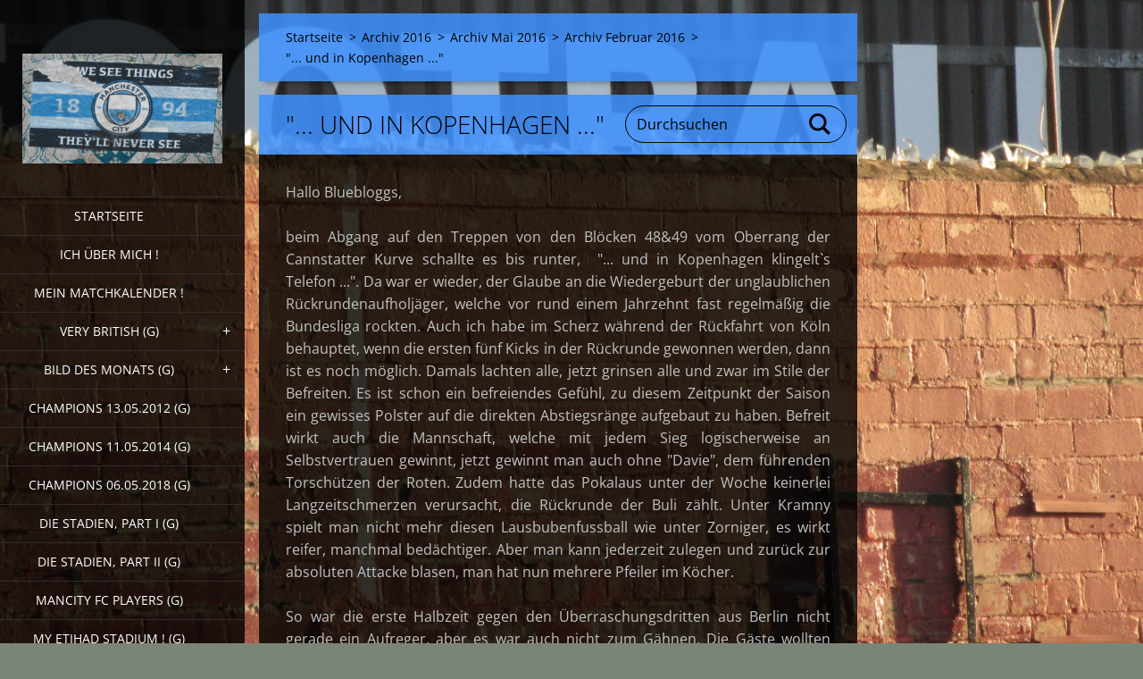

--- FILE ---
content_type: text/html; charset=UTF-8
request_url: https://www.ramueswelt2punkt0.de/und-in-kopenhagen/
body_size: 38858
content:
<!doctype html>
<!--[if IE 8]><html class="lt-ie10 lt-ie9 no-js" lang="de"> <![endif]-->
<!--[if IE 9]><html class="lt-ie10 no-js" lang="de"> <![endif]-->
<!--[if gt IE 9]><!-->
<html class="no-js" lang="de">
<!--<![endif]-->
	<head>
		<base href="https://www.ramueswelt2punkt0.de/">
  <meta charset="utf-8">
  <meta name="description" content="">
  <meta name="keywords" content="">
  <meta name="generator" content="Webnode">
  <meta name="apple-mobile-web-app-capable" content="yes">
  <meta name="apple-mobile-web-app-status-bar-style" content="black">
  <meta name="format-detection" content="telephone=no">
    <link rel="icon" type="image/svg+xml" href="/favicon.svg" sizes="any">  <link rel="icon" type="image/svg+xml" href="/favicon16.svg" sizes="16x16">  <link rel="icon" href="/favicon.ico">  <link rel="stylesheet" href="https://www.ramueswelt2punkt0.de/wysiwyg/system.style.css">
<link rel="canonical" href="https://www.ramueswelt2punkt0.de/und-in-kopenhagen/">
<script type="text/javascript">(function(i,s,o,g,r,a,m){i['GoogleAnalyticsObject']=r;i[r]=i[r]||function(){
			(i[r].q=i[r].q||[]).push(arguments)},i[r].l=1*new Date();a=s.createElement(o),
			m=s.getElementsByTagName(o)[0];a.async=1;a.src=g;m.parentNode.insertBefore(a,m)
			})(window,document,'script','//www.google-analytics.com/analytics.js','ga');ga('create', 'UA-797705-6', 'auto',{"name":"wnd_header"});ga('wnd_header.set', 'dimension1', 'W1');ga('wnd_header.set', 'anonymizeIp', true);ga('wnd_header.send', 'pageview');var pageTrackerAllTrackEvent=function(category,action,opt_label,opt_value){ga('send', 'event', category, action, opt_label, opt_value)};</script>
  <link rel="alternate" type="application/rss+xml" href="https://ramueswelt2punkt0.de/rss/all.xml" title="">
<!--[if lte IE 9]><style type="text/css">.cke_skin_webnode iframe {vertical-align: baseline !important;}</style><![endif]-->
		<meta http-equiv="X-UA-Compatible" content="IE=edge">
		<title>&quot;... und in Kopenhagen ...&quot; :: ramueswelt2punkt0.de</title>
		<meta name="viewport" content="width=device-width, initial-scale=1.0, maximum-scale=1.0, user-scalable=no">
		<link rel="stylesheet" href="https://d11bh4d8fhuq47.cloudfront.net/_system/skins/v19/50001457/css/style.css" />

		<script type="text/javascript" language="javascript" src="https://d11bh4d8fhuq47.cloudfront.net/_system/skins/v19/50001457/js/script.min.js"></script>


		<script type="text/javascript">
		/* <![CDATA[ */
		wtf.texts.set("photogallerySlideshowStop", 'Anhalten');
		wtf.texts.set("photogallerySlideshowStart", 'Diashow');
		wtf.texts.set("faqShowAnswer", 'Antwort einblenden');
		wtf.texts.set("faqHideAnswer", 'Antwort ausblenden');
		wtf.texts.set("menuLabel", 'Menü');
		/* ]]> */
		</script>
	
				<script type="text/javascript">
				/* <![CDATA[ */
					
					if (typeof(RS_CFG) == 'undefined') RS_CFG = new Array();
					RS_CFG['staticServers'] = new Array('https://d11bh4d8fhuq47.cloudfront.net/');
					RS_CFG['skinServers'] = new Array('https://d11bh4d8fhuq47.cloudfront.net/');
					RS_CFG['filesPath'] = 'https://www.ramueswelt2punkt0.de/_files/';
					RS_CFG['filesAWSS3Path'] = 'https://7c4f884d20.clvaw-cdnwnd.com/0c20eb3594f400ddd574708a92f7d64c/';
					RS_CFG['lbClose'] = 'Schließen';
					RS_CFG['skin'] = 'default';
					if (!RS_CFG['labels']) RS_CFG['labels'] = new Array();
					RS_CFG['systemName'] = 'Webnode';
						
					RS_CFG['responsiveLayout'] = 1;
					RS_CFG['mobileDevice'] = 0;
					RS_CFG['labels']['copyPasteSource'] = 'Mehr Infos:';
					
				/* ]]> */
				</script><script type="text/javascript" src="https://d11bh4d8fhuq47.cloudfront.net/_system/client/js/compressed/frontend.package.1-3-108.js?ph=7c4f884d20"></script><style type="text/css"></style></head>
	<body>		<div id="wrapper" class="index">

			<div id="content" class="left">

					<header id="header" class="wide">
							<div id="logo-wrapper" class="">
							    <div id="logo"><a href="home/" class="image" title="Zur Startseite"><span id="rbcSystemIdentifierLogo"><img src="https://7c4f884d20.clvaw-cdnwnd.com/0c20eb3594f400ddd574708a92f7d64c/200130026-54ace56035/IMG_5570a.JPG"  width="1280" height="701"  alt="ramueswelt2punkt0.de"></span></a></div>							</div>
							 
<div id="slogan" class="">
    <span id="rbcCompanySlogan" class="rbcNoStyleSpan"></span></div>
 
<div id="menu-links" class="">
    <a id="menu-link" href="#menu">
        Menü    </a>

	<a id="fulltext-link" href="#fulltext">
		Durchsuchen	</a>
</div>
 
 
 


					</header>

				<main id="main" class="wide">
						<div id="navigator" class="">
						    <div id="pageNavigator" class="rbcContentBlock"><a class="navFirstPage" href="/home/">Startseite</a><span class="separator"> &gt; </span>    <a href="/archiv-2016/">Archiv 2016</a><span class="separator"> &gt; </span>    <a href="/archiv-mai-2016/">Archiv Mai 2016</a><span class="separator"> &gt; </span>    <a href="/archiv-februar-2016/">Archiv Februar 2016</a><span class="separator"> &gt; </span>    <span id="navCurrentPage">&quot;... und in Kopenhagen ...&quot;</span></div>						</div>
						 
<div class="column">


		<div class="widget widget-wysiwyg">
			<div class="widget-content">

	<h1>"... und in Kopenhagen ..."</h1>
<p><span style="font-size:16px;">Hallo Bluebloggs,</span></p>
<p style="text-align: justify;"><span style="font-size:16px;">beim Abgang auf den Treppen von den Blöcken 48&amp;49 vom Oberrang der Cannstatter Kurve schallte es bis runter,&nbsp; "... und in Kopenhagen klingelt`s Telefon ...". Da war er wieder, der Glaube an die Wiedergeburt der unglaublichen Rückrundenaufholjäger, welche vor rund einem Jahrzehnt fast regelmäßig die Bundesliga rockten. Auch ich habe im Scherz während der Rückfahrt von Köln behauptet, wenn die ersten fünf Kicks in der Rückrunde gewonnen werden, dann ist es noch möglich. Damals lachten alle, jetzt grinsen alle und zwar im Stile der Befreiten. Es ist schon ein befreiendes Gefühl, zu diesem Zeitpunkt der Saison ein gewisses Polster auf die direkten Abstiegsränge aufgebaut zu haben. Befreit wirkt auch die Mannschaft, welche mit jedem Sieg logischerweise an Selbstvertrauen gewinnt, jetzt gewinnt man auch ohne "Davie", dem führenden Torschützen der Roten. Zudem hatte das Pokalaus unter der Woche keinerlei Langzeitschmerzen verursacht, die Rückrunde der Buli zählt. Unter Kramny spielt man nicht mehr diesen Lausbubenfussball wie unter Zorniger, es wirkt reifer, manchmal bedächtiger. Aber man kann jederzeit zulegen und zurück zur absoluten Attacke blasen, man hat nun mehrere Pfeiler im Köcher. </span></p>
<p style="text-align: justify;"><span style="font-size:16px;">So war die erste Halbzeit gegen den Überraschungsdritten aus Berlin nicht gerade ein Aufreger, aber es war auch nicht zum Gähnen. Die Gäste wollten allerdings auch nur nicht verlieren, beide Teams waren immerhin seit sechs Begegnungen in der Liga ungeschlagen. Maxim machte den "Davie", irgendwie aber unbekümmerter. Die Innenverteidigung, welche vom BvB noch rücksichtslos zerlegt wurde kam der langsame Aufbau der Hauptstädter entgegen. Hier wollte man unbedingt die schnellen Stuttgarter Konter vermeiden und so ging es mit einem 0:0 in die Kabinen.</span></p>
<p style="text-align: justify;"><span style="font-size:16px;">Die Stimmung war schlichtweg gut, 45.000 wollten den nächsten Dreier feiern. Nicht alle, die Berliner mussten leider auf diese unglückselige Unterstützung aus Baden verzichten, die Ligagestalter verfrachteten den KSC in den Pott. Auf was man alles heuzutage achten muss und kann!&nbsp;</span></p>
<p style="text-align: justify;"><span style="font-size:16px;">Rund ein Drittel des Gehaltes von Ibisevic übernimmt weiterhin der VfB, der Ex-Rote hätte beinahe die Überweisungen gestoppt, in der ersten Halbzeit scheiterte er mit der besten Chance an "Pommes" Tyton, der absoluten Nummer eins im Stuttgarter Kasten. Der zweite Abschnitt zeigte sofort die Richtung, offensiver mit mehr Wucht. "Grassfresser" Dié blieb dann das 1:0 vorbehalten, mehr als verdient, für das Team und den Schützen. Hertha antwortete mit einem Lattenknaller von Brooks, das 2:0 durch Kostic klärte aber die Lage. Der vierte Sieg der Rückrunde war eingetütet, am Sonntag auf Schalke könnte es so weitergehen. Dann wird sich weisen, ob in Kopenhagen das europäische Telefon klingelt, oder doch nur in Ingolstadt in der Liga. Aber Vorsicht ist geboten, immerhin braucht man noch zwischen zehn und zwölf Zähler zum Klassenerhalt, sonst bimmelts in Sandhausen !</span></p>
<p style="text-align: justify;"><span style="font-size:16px;">RaMü</span></p>


			</div>
			<div class="widget-footer"></div>
		</div>

	

		<div class="widget widget-wysiwyg">
			<div class="widget-content">

	<p>&nbsp;</p>
<p style="text-align: justify;"><span style="display: none;">&nbsp;</span></p>


			</div>
			<div class="widget-footer"></div>
		</div>

	</div>

 


				</main>

				<nav id="menu" role="navigation" class="vertical js-remove js-remove-section-header ">
				    

	<ul class="menu">
	<li class="first">
		<a href="/home/">
		Startseite
	</a>
	</li>
	<li>
		<a href="/ich-uber-mich-/">
		Ich über mich !
	</a>
	</li>
	<li>
		<a href="/mein-matchkalender-/">
		Mein Matchkalender !
	</a>
	</li>
	<li>
		<a href="/very-british/">
		very british (G)
	</a>
	
	<ul class="level1">
		<li class="first last">
		<a href="/very-british-/">
		&quot;very british&quot; ( Galerie G )
	</a>
	</li>
	</ul>
	</li>
	<li>
		<a href="/bild-des-monats-g/">
		Bild des Monats (G)
	</a>
	
	<ul class="level1">
		<li class="first last">
		<a href="/pic-of-the-week-history/">
		Bild des Monats (G)
	</a>
	</li>
	</ul>
	</li>
	<li>
		<a href="/ashton-new-road-may-13th-2012/">
		CHAMPIONS 13.05.2012 (G)
	</a>
	</li>
	<li>
		<a href="/champions-11-05-2014/">
		CHAMPIONS 11.05.2014 (G)
	</a>
	</li>
	<li>
		<a href="/champions-06-05-2018-g/">
		Champions 06.05.2018 (G)
	</a>
	</li>
	<li>
		<a href="/a-ground/">
		Die Stadien, Part I (G)
	</a>
	</li>
	<li>
		<a href="/die-stadien-part-ii-g/">
		Die Stadien,  Part II (G)
	</a>
	</li>
	<li>
		<a href="/the-players-of-mcfc-/">
		ManCITY FC Players (G)
	</a>
	</li>
	<li>
		<a href="/etihadstadium-my-pics-/">
		My Etihad Stadium ! (G)
	</a>
	</li>
	<li>
		<a href="/my-manchester/">
		My Manchester (G)
	</a>
	</li>
	<li>
		<a href="/my-programmes2/">
		Stadionhefte,  Part I (G)
	</a>
	</li>
	<li>
		<a href="/stadionhefte-part-ii-g/">
		Stadionhefte,  Part II (G)
	</a>
	</li>
	<li>
		<a href="/my-pics2/">
		Tickets,  Part I (G)
	</a>
	</li>
	<li>
		<a href="/tickets-part-ii-g/">
		Tickets,  Part II (G)
	</a>
	</li>
	<li>
		<a href="/archiv-2012/">
		Archiv 2012
	</a>
	
	<ul class="level1">
		<li class="first">
		<a href="/berichte/">
		Post:Bremen
	</a>
	</li>
		<li>
		<a href="/post-bolton-wanderers/">
		Bolton Wanderers
	</a>
	</li>
		<li>
		<a href="/post-pauli-in-stuttgart/">
		Pauli in Stuttgart
	</a>
	</li>
		<li>
		<a href="/post-away-fans-/">
		Post: Away fans !
	</a>
	</li>
		<li>
		<a href="/fergietime-/">
		Fergietime I !
	</a>
	</li>
		<li>
		<a href="/post-aus-in-europa-/">
		Aus in Europa !
	</a>
	</li>
		<li>
		<a href="/forza-forza-xy-/">
		Forza, Forza XY !!!
	</a>
	</li>
		<li class="last">
		<a href="/auf-verdacht-/">
		Auf Verdacht .... !
	</a>
	</li>
	</ul>
	</li>
	<li>
		<a href="/archiv-20132/">
		Archiv 2013
	</a>
	
	<ul class="level1">
		<li class="first">
		<a href="/welsh-power-/">
		Welsh Power !
	</a>
	</li>
		<li>
		<a href="/alte-forsterei-echt-geil/">
		Alte Försterei, echt geil
	</a>
	</li>
		<li>
		<a href="/blackburn-na-ja-/">
		Blackburn, na ja !
	</a>
	</li>
		<li>
		<a href="/die-letzte-titelchance-/">
		Die allerletzte Titelchance !
	</a>
	</li>
		<li>
		<a href="/ground-hopping-/">
		Ground Hopping !
	</a>
	</li>
		<li>
		<a href="/luton-millwall-1985/">
		Luton - Millwall 1985, the Kenilworth Road riot.
	</a>
	</li>
		<li>
		<a href="/braadworst-in-genk-/">
		Die Braadworst von Genk !
	</a>
	</li>
		<li>
		<a href="/haah-geisterspiel-in-rom-/">
		Hääh, Geisterspiel in Rom ?
	</a>
	</li>
		<li>
		<a href="/niggs-mit-rom-dafur-millwall-/">
		Millwall statt Rom !
	</a>
	</li>
		<li>
		<a href="/kampf-der-kulturen-teil-83c-/">
		Kampf der Kulturen !
	</a>
	</li>
		<li>
		<a href="/im-babywickelraum-/">
		Im Babywickelraum !
	</a>
	</li>
		<li>
		<a href="/wembelee-in-some-days-/">
		Wembelee, in some days ..
	</a>
	</li>
		<li>
		<a href="/the-den-fussball-wie-fruher-/">
		The Den, Fußball wie früher !
	</a>
	</li>
		<li>
		<a href="/funf-entscheidende-pleiten-/">
		Fünf entscheidende Pleiten !
	</a>
	</li>
		<li>
		<a href="/oschtalbkick-/">
		Oschdalbkick !
	</a>
	</li>
		<li>
		<a href="/langeweile-uberall-/">
		Langeweile überall !
	</a>
	</li>
		<li>
		<a href="/duckmauser-oder-nicht-/">
		&quot;Duckmäuser&quot; oder nicht ?
	</a>
	</li>
		<li>
		<a href="/schnee-in-leicester-/">
		Schneechaos in Leicester !
	</a>
	</li>
		<li>
		<a href="/mancity-gahnt-sich-zum-sieg-/">
		CITY gähnt sich zum Sieg !
	</a>
	</li>
		<li>
		<a href="/kalenderchaos-bei-pompey/">
		Kalenderchaos bei &quot;Pompey&quot;
	</a>
	</li>
		<li>
		<a href="/leere-platze-bei-arsenal-/">
		Leere Plätze bei Arsenal !
	</a>
	</li>
		<li>
		<a href="/sit-down-please-2-/">
		Sit down, please !!! (2)
	</a>
	</li>
		<li>
		<a href="/a540-/">
		540 !
	</a>
	</li>
		<li>
		<a href="/hoffe-siegt/">
		Hoffe siegt
	</a>
	</li>
		<li>
		<a href="/monchengladbach-furth/">
		Grottenschlechter Sieg !
	</a>
	</li>
		<li>
		<a href="/wembelee-fur-550-euro-/">
		Wembelee für 550.-- Euro?
	</a>
	</li>
		<li>
		<a href="/weiter-in-europa/">
		Weiter in Europa
	</a>
	</li>
		<li>
		<a href="/block-49-die-masche-/">
		Block 49: Die Masche !
	</a>
	</li>
		<li>
		<a href="/tv-fussball-seit-/">
		TV-Fußball seit ???
	</a>
	</li>
		<li>
		<a href="/freilos-in-basel-/">
		FREIlos in Basel !
	</a>
	</li>
		<li>
		<a href="/das-ende-der-traume-nur-2-2-/">
		Aus der Traum, nur 2:2 !
	</a>
	</li>
		<li>
		<a href="/dynamo-dresden-vfb-einreise-verweiger-/">
		1989: Dynamo Dresden - VfB; Einreise verweigert !
	</a>
	</li>
		<li>
		<a href="/fergietime-iii-und-sieben-punkte/">
		Fergietime III und sieben Punkte
	</a>
	</li>
		<li>
		<a href="/post-eisern-union-/">
		Eisern Union !
	</a>
	</li>
		<li>
		<a href="/wemebelee-in-some-days-/">
		Wembelee, reloaded !
	</a>
	</li>
		<li>
		<a href="/und-das-dach-hebt-ab-/">
		Und das Dach hebt ab ... !
	</a>
	</li>
		<li>
		<a href="/nachspielzeit-seit-1891-/">
		Nachspielzeit seit 1891.
	</a>
	</li>
		<li>
		<a href="/vielleicht-doch-wembelee-/">
		Vielleicht doch: &quot;Wembelee, in some days we goin on..!&quot;
	</a>
	</li>
		<li>
		<a href="/mudes-2-1-gegen-die-hammers-/">
		MCFC - West Ham 2:1 !
	</a>
	</li>
		<li>
		<a href="/tief-im-westen-/">
		Tief im Westen ... !
	</a>
	</li>
		<li>
		<a href="/nie-mehr-nummer-23-/">
		Nie mehr Nummer 23 !
	</a>
	</li>
		<li>
		<a href="/uk-loves-bvb-/">
		UK loves BVB !
	</a>
	</li>
		<li>
		<a href="/wemebelee-ohne-ramu-/">
		Wemebelee ohne RaMü !
	</a>
	</li>
		<li>
		<a href="/no-smoking-stadium-/">
		No Smoking Stadium !
	</a>
	</li>
		<li>
		<a href="/oschdalbkick-teil-ii-/">
		Oschdalbkick, Teil II.
	</a>
	</li>
		<li>
		<a href="/tiefste-badische-provinz-/">
		Tiefste badische Provinz !
	</a>
	</li>
		<li>
		<a href="/ups-and-downs-/">
		Ups and Downs !
	</a>
	</li>
		<li>
		<a href="/saisonende-in-sicht-/">
		Saisonende in Sicht !
	</a>
	</li>
		<li>
		<a href="/we-must-win-silverware-/">
		We must win silverware !
	</a>
	</li>
		<li>
		<a href="/was-nun-roberto-/">
		Was nun, Roberto ?
	</a>
	</li>
		<li>
		<a href="/oschdalbhaddrick-iii-/">
		Oschdalbhäddrick (III)
	</a>
	</li>
		<li>
		<a href="/roberto-wie-lange-noch-/">
		Grazie Roberto !
	</a>
	</li>
		<li>
		<a href="/a25-aus-lausanne-/">
		25 aus Lausanne !
	</a>
	</li>
		<li>
		<a href="/weiter-dann-ab-anfang-juni-/">
		Scheisssaisong 12/13 !
	</a>
	</li>
		<li>
		<a href="/endlich-profi-/">
		Endlich Profi !
	</a>
	</li>
		<li>
		<a href="/die-konnen-mich-mal-/">
		Die können mich mal !
	</a>
	</li>
		<li>
		<a href="/fixture-out-/">
		Fixture out !
	</a>
	</li>
		<li>
		<a href="/saisonziele-/">
		Saisonziele !
	</a>
	</li>
		<li>
		<a href="/deutschland-uber-allem-/">
		Deutschland über allem ?
	</a>
	</li>
		<li>
		<a href="/die-qual-der-wahl-/">
		Die Qual der Wahl !
	</a>
	</li>
		<li>
		<a href="/no-cash-card-please-/">
		No cash, card please !
	</a>
	</li>
		<li>
		<a href="/hitz-the-hammer-/">
		Hitz, &quot;The Hammer&quot; !
	</a>
	</li>
		<li>
		<a href="/ostpokal-total-/">
		Ostpokal - TOTAL !
	</a>
	</li>
		<li>
		<a href="/deutschland-fuhrt-/">
		Die Schweiz führt !
	</a>
	</li>
		<li>
		<a href="/am-11-mai-in-manchester-/">
		Am 11. Mai in Manchester !
	</a>
	</li>
		<li>
		<a href="/aarau-esch-zrogg-/">
		Aarau esch zrogg !
	</a>
	</li>
		<li>
		<a href="/batschkapp-bei-millwall/">
		&quot;Batschkapp&quot; bei Millwall
	</a>
	</li>
		<li>
		<a href="/mancity-must-wait-/">
		ManCITY must wait !
	</a>
	</li>
		<li class="last">
		<a href="/bert-trautmann-a-good-fellow-/">
		Tribute to Bert Trautmann !
	</a>
	</li>
	</ul>
	</li>
	<li>
		<a href="/archiv-2014/">
		Archiv 2014
	</a>
	
	<ul class="level1">
		<li class="first">
		<a href="/alles-nicht-so-streng-/">
		Alles nicht so streng !
	</a>
	</li>
		<li>
		<a href="/cardiff-city-sieht-rot-/">
		Cardiff City sieht rot !
	</a>
	</li>
		<li>
		<a href="/und-noch-ein-match-/">
		Und noch ein Match !
	</a>
	</li>
		<li>
		<a href="/wemebeleeee-again-/">
		Wemebeleeee again !!
	</a>
	</li>
		<li>
		<a href="/mcfc-barca-fur-60-eu-/">
		MCFC - Barca für 60.-- Eu !
	</a>
	</li>
		<li>
		<a href="/the-underrate-james-millner-/">
		The underrate James Milner !
	</a>
	</li>
		<li>
		<a href="/a103-and-counting-/">
		103 and counting !
	</a>
	</li>
		<li>
		<a href="/monarch-nicht-ubel-aber-/">
		MONARCH Airways - nicht übel, aber ... der Rückflug !!
	</a>
	</li>
		<li>
		<a href="/goal-decision-/">
		Goal decision !
	</a>
	</li>
		<li>
		<a href="/drei-geschichten-aus-uk-/">
		Drei Geschichten aus UK !
	</a>
	</li>
		<li>
		<a href="/ja-ja-die-tram-zum-etihad-/">
		Die Tram zum Etihad !
	</a>
	</li>
		<li>
		<a href="/mal-wieder-vfb-/">
		Mal wieder beim VfB, ...... !
	</a>
	</li>
		<li>
		<a href="/meine-bilder-/">
		Meine Bilder !
	</a>
	</li>
		<li>
		<a href="/das-dribble-des-vaeffbee-/">
		Das Dribble des Vaueffbee
	</a>
	</li>
		<li>
		<a href="/erste-heimpleite-/">
		Erste Heimpleite !
	</a>
	</li>
		<li>
		<a href="/mind-games-and-wars-/">
		mind games and wars !
	</a>
	</li>
		<li>
		<a href="/die-festung-fallt-/">
		Die Festung fällt !
	</a>
	</li>
		<li>
		<a href="/und-plotzlich-alles-nix-/">
		Und plötzlich alles nix !
	</a>
	</li>
		<li>
		<a href="/helmut-an-die-front-/">
		Helmut an die Front !
	</a>
	</li>
		<li>
		<a href="/portsmouth-fan-wird-spieler-/">
		Pompey: Fan wird Spieler.
	</a>
	</li>
		<li>
		<a href="/rotes-schweigen-in-hoffe-/">
		Rotes Schweigen in Hoffe !
	</a>
	</li>
		<li>
		<a href="/abstiegskampf-teil-2/">
		Abstiegskampf Teil 2
	</a>
	</li>
		<li>
		<a href="/vfb-statt-wigan-/">
		VfB statt Wigan !
	</a>
	</li>
		<li>
		<a href="/energiepower-ab-der-45-/">
		Energiepower ab der 45.
	</a>
	</li>
		<li>
		<a href="/babelsberch-14482-/">
		Babelsberch 14482 !
	</a>
	</li>
		<li>
		<a href="/fussball-geschichte-/">
		Fußball &amp; Geschichte !
	</a>
	</li>
		<li>
		<a href="/wembelee-again-again-/">
		Wembelee again &amp; again !
	</a>
	</li>
		<li>
		<a href="/blod-gelaufen-2/">
		Blöd gelaufen !
	</a>
	</li>
		<li>
		<a href="/immer-vorwarts-auf-der-ostalb-/">
		Vorwärts auf der Ostalb !
	</a>
	</li>
		<li>
		<a href="/eigentor-fur-2-50-euro-/">
		Eigentor für 2,50 Euro  !!!
	</a>
	</li>
		<li>
		<a href="/sitzplatze-fur-2-50-euro-/">
		Sitzplätze für 2.50 Euro !
	</a>
	</li>
		<li>
		<a href="/und-wieder-wigan-/">
		Und wieder Wigan !?!
	</a>
	</li>
		<li>
		<a href="/schweiztour-in-april-/">
		Schweiztour im April !
	</a>
	</li>
		<li>
		<a href="/city-steel-/">
		CITY steel !
	</a>
	</li>
		<li>
		<a href="/a106-stunden-im-marz-/">
		102 Stunden im März !
	</a>
	</li>
		<li>
		<a href="/maneul-vs-felix-5-0/">
		Manuel vs. Felix 5:0
	</a>
	</li>
		<li>
		<a href="/xxx/">
		Rhytm&amp;dance with Yaya !
	</a>
	</li>
		<li>
		<a href="/mutlos-in-nurnberg-/">
		Mutlos in Nürnberg !
	</a>
	</li>
		<li>
		<a href="/messe-adolf-und-der-vfb-/">
		Messe, Adolf und der VfB !
	</a>
	</li>
		<li>
		<a href="/noch-acht-siege-/">
		Noch acht Siege !
	</a>
	</li>
		<li>
		<a href="/die-roten-leben-noch-/">
		Die Roten leben noch !
	</a>
	</li>
		<li>
		<a href="/ramu-im-heidiland-/">
		RaMü im Heidiland !
	</a>
	</li>
		<li>
		<a href="/besser-lauter-luzern-/">
		Besser, lauter, Luzern !
	</a>
	</li>
		<li>
		<a href="/footie-in-ch-/">
		Footie in CH !
	</a>
	</li>
		<li>
		<a href="/season-over-bei-mcfc-/">
		Season over bei MCFC.
	</a>
	</li>
		<li>
		<a href="/a0-0-uff-dr-oschdalb-/">
		0:0 uff dr Oschdalb !
	</a>
	</li>
		<li>
		<a href="/mcarthur-s-in-thun-/">
		McArthur`s in Thun.
	</a>
	</li>
		<li>
		<a href="/umweg-jahn-/">
		Umweg Jahn !
	</a>
	</li>
		<li>
		<a href="/meistershow-fur-65-euro-/">
		Meistershow für 65,-- Euro ?
	</a>
	</li>
		<li>
		<a href="/irgendwas-im-sommer-/">
		Irgendwas im Sommer.
	</a>
	</li>
		<li>
		<a href="/vfb-bleibt-sich-treu-/">
		Der VfB bleibt sich treu !
	</a>
	</li>
		<li>
		<a href="/nur-noch-zwei-siege-/">
		Nur noch zwei Siege !
	</a>
	</li>
		<li>
		<a href="/drei-tore-fur-nen-dreier-/">
		Drei Tore für `nen Dreier !
	</a>
	</li>
		<li>
		<a href="/final-day-am-sonntag/">
		&quot;Final day&quot; am Sonntag
	</a>
	</li>
		<li>
		<a href="/two-points-clear-/">
		Two points clear !
	</a>
	</li>
		<li>
		<a href="/sky-blue-heaven-/">
		SKY BLUE HEAVEN !
	</a>
	</li>
		<li>
		<a href="/wieder-nigs-mit-der-parade-/">
		Wieder nix mit der &quot;Parade&quot; !
	</a>
	</li>
		<li>
		<a href="/wikingertalk-im-jet-/">
		LH 948: voller Wikinger
	</a>
	</li>
		<li>
		<a href="/ach-ja-ich-war-beim-jahn-/">
		Ach ja, ich war beim Jahn ...
	</a>
	</li>
		<li>
		<a href="/qpr-ist-zuruck-/">
		QPR ist zurück !
	</a>
	</li>
		<li>
		<a href="/stars-and-stripes-/">
		Stars and stripes ?
	</a>
	</li>
		<li>
		<a href="/und-alle-wieder-patriotisch-/">
		Patrioten überall ... !!!
	</a>
	</li>
		<li>
		<a href="/fixtures-are-out-/">
		Fixtures are out !
	</a>
	</li>
		<li>
		<a href="/erster-trip-steht-fest-/">
		Erster Trip steht fest !
	</a>
	</li>
		<li>
		<a href="/zweiter-trip-steht-/">
		Zweiter Trip steht fest !
	</a>
	</li>
		<li>
		<a href="/hurra-england-ist-/">
		Hurra, England ist ...
	</a>
	</li>
		<li>
		<a href="/dritter-trip-steht-fest-/">
		Dritter Trip steht fest !
	</a>
	</li>
		<li>
		<a href="/rum-iss-die-wm-/">
		Rum isse, die WM !
	</a>
	</li>
		<li>
		<a href="/tv-spiele-/">
		TV - Spiele ?!?
	</a>
	</li>
		<li>
		<a href="/uh-be-ein-muder-haufen-/">
		ÜH BE, ein müder Haufen !
	</a>
	</li>
		<li>
		<a href="/be-a-cityzen-/">
		Be a cityzen ... !
	</a>
	</li>
		<li>
		<a href="/h/">
		Ticket for the tigers ?
	</a>
	</li>
		<li>
		<a href="/tausche-tigers-gegen-spurs-/">
		Aus Tigers werden Spurs !
	</a>
	</li>
		<li>
		<a href="/der-flotte-ostalbdreier-/">
		Der flotte Ostalbdreier !
	</a>
	</li>
		<li>
		<a href="/erster-titel-vergeigt-/">
		Erster Titel vergeigt !
	</a>
	</li>
		<li>
		<a href="/kurz-nach-basel-/">
		Kurz nach Basel !
	</a>
	</li>
		<li>
		<a href="/the-big-bang-/">
		The big Bang !
	</a>
	</li>
		<li>
		<a href="/auswarts-mit-aalen-/">
		Auswärts mit Aalen !
	</a>
	</li>
		<li>
		<a href="/vier-tage-im-august-/">
		Fünf Tage im August; Day one and two.
	</a>
	</li>
		<li>
		<a href="/funf-tage-im-august-day-three-/">
		Fünf Tage im August; Day three.
	</a>
	</li>
		<li>
		<a href="/funf-tage-im-august-day-four-and-five-/">
		Fünf Tage im August; Day four and five.
	</a>
	</li>
		<li>
		<a href="/footballpub/">
		Footballpub
	</a>
	</li>
		<li>
		<a href="/das-waren-noch-zeiten-/">
		Das waren noch Zeiten !
	</a>
	</li>
		<li>
		<a href="/beim-vfb-nichts-neues-/">
		Beim VfB nichts Neues !
	</a>
	</li>
		<li>
		<a href="/when-i-was-young-/">
		When I was young .... !
	</a>
	</li>
		<li>
		<a href="/be-a-cityzen-2/">
		I am a Cityzen .....
	</a>
	</li>
		<li>
		<a href="/da-fehlt-ein-stern-/">
		Da fehlt ein Stern !
	</a>
	</li>
		<li>
		<a href="/furchtlos-und-treu-/">
		Furchtlos und treu !
	</a>
	</li>
		<li>
		<a href="/dusche-in-ingolstadt-/">
		Dusche in Ingolstadt !
	</a>
	</li>
		<li>
		<a href="/fcz-bmg-gestrichen-/">
		FCZ - BMG gestrichen !
	</a>
	</li>
		<li>
		<a href="/tickets-in-england-/">
		Alte Grounds in London !
	</a>
	</li>
		<li>
		<a href="/nein-zu-munich-/">
		NEIN zu Munich !
	</a>
	</li>
		<li>
		<a href="/a1-1-im-wald-/">
		1:1 im Wald !
	</a>
	</li>
		<li>
		<a href="/commando-singt-/">
		Auf Commando singt !
	</a>
	</li>
		<li>
		<a href="/verboten-untersagt-nicht-erlaubt-/">
		Verboten, untersagt und nicht erlaubt !
	</a>
	</li>
		<li>
		<a href="/zahnlose-lowen-auf-der-alb-/">
		Zahnlose Löwen auf der Alb !
	</a>
	</li>
		<li>
		<a href="/tickets-karten-und-billets-/">
		Tickets, Karten und Billets.
	</a>
	</li>
		<li>
		<a href="/was-kostet-die-milch-/">
		Was kostet die Milch ?
	</a>
	</li>
		<li>
		<a href="/auf-nach-berlin-/">
		Auf nach Berlin ... !
	</a>
	</li>
		<li>
		<a href="/when-i-was-young-ii-/">
		When I was Young, II ... !
	</a>
	</li>
		<li>
		<a href="/wahnsinn-in-hessen-/">
		Wahnsinn in Hessen !
	</a>
	</li>
		<li>
		<a href="/nirgends-lauft-s-richtig-rund-/">
		Nirgends läuft`s richtig gut !
	</a>
	</li>
		<li>
		<a href="/furchtlos-und-ratlos-/">
		Furchtlos und ratlos !
	</a>
	</li>
		<li>
		<a href="/eine-unendliche-geschichte-/">
		Eine unendliche Geschichte ... !
	</a>
	</li>
		<li>
		<a href="/tractor-boys-/">
		Tractor Boys !
	</a>
	</li>
		<li>
		<a href="/auf-zur-pleite-des-jahres-/">
		Auf zur Pleite des Jahres !
	</a>
	</li>
		<li>
		<a href="/guy-fawkes-und-poppy-/">
		Guy Fawkes und Poppy.
	</a>
	</li>
		<li>
		<a href="/villa-was-fur-ein-kick-/">
		Villa - was für ein Kick !
	</a>
	</li>
		<li>
		<a href="/schon-besser-mcfc-swansea-/">
		Ne DREI für CITY-Swansea !
	</a>
	</li>
		<li>
		<a href="/und-die-zwei-fur-die-tigers-/">
		Und die ZWEI für die Tigers !
	</a>
	</li>
		<li>
		<a href="/nordwesten-uk-/">
		Ab in den Nordwesten !
	</a>
	</li>
		<li>
		<a href="/tradition-ubertuncht-alles-/">
		Tradition übertüncht alles !
	</a>
	</li>
		<li>
		<a href="/stille-nach-dem-spiel-/">
		Stille nach dem Spiel !
	</a>
	</li>
		<li>
		<a href="/opfer-des-eigenen-erfolges-/">
		Opfer des eigenen Erfolges !
	</a>
	</li>
		<li>
		<a href="/das-rote-arbeitszeugnis-/">
		Das rote Arbeitszeugnis !
	</a>
	</li>
		<li>
		<a href="/celtic-statt-motherwell-/">
		Celtic statt Motherwell !
	</a>
	</li>
		<li>
		<a href="/der-grosse-jahresruckblick-1-/">
		Der große Jahresrückblick (1)
	</a>
	</li>
		<li>
		<a href="/der-grosse-jahresruckblick-ii-/">
		Der große Jahresrückblick (2)
	</a>
	</li>
		<li>
		<a href="/winter-in-england-/">
		Winter in England !
	</a>
	</li>
		<li>
		<a href="/ein-2-2-an-der-ashton-new-road-/">
		Nur 2:2 gegen Burnley !
	</a>
	</li>
		<li>
		<a href="/schnee-eis-und-die-lh-/">
		Schnee, Eis und die LH !
	</a>
	</li>
		<li>
		<a href="/das-faltticket-von-celtic-/">
		Das Faltticket von Celtic !
	</a>
	</li>
		<li class="last">
		<a href="/grand-royal-victoria-hotel-/">
		Grand Royal Victoria Hotel !
	</a>
	</li>
	</ul>
	</li>
	<li>
		<a href="/archiv-2015/">
		Archiv 2015
	</a>
	
	<ul class="level1">
		<li class="first">
		<a href="/pubfood-teil-1-/">
		Pubfood, Teil 1.
	</a>
	</li>
		<li>
		<a href="/pubfood-teil-2-/">
		Pubfood, Teil 2.
	</a>
	</li>
		<li>
		<a href="/fiver-for-charlton-/">
		Charlton for a &quot;Fiver&quot; !
	</a>
	</li>
		<li>
		<a href="/bahnhofe-fussball-/">
		Bahnhöfe &amp; Fußball.
	</a>
	</li>
		<li>
		<a href="/die-festung-wankt-/">
		Die Festung wankt !
	</a>
	</li>
		<li>
		<a href="/eiskalt-off-dr-oschdalb/">
		eiskalt off dr`Oschdalb
	</a>
	</li>
		<li>
		<a href="/nessie-ich-komme-/">
		Nessie, ich komme ... !
	</a>
	</li>
		<li>
		<a href="/ach-edinburgh-/">
		Ach ... Edinburgh !
	</a>
	</li>
		<li>
		<a href="/der-freie-fall-der-roten-/">
		Der freie Fall der Roten !
	</a>
	</li>
		<li>
		<a href="/streiche-union-setze-city-/">
		Streiche Union, setze CITY !
	</a>
	</li>
		<li>
		<a href="/die-dritte-liga-ruft-/">
		Es riecht nach dritte Liga !
	</a>
	</li>
		<li>
		<a href="/mancity-zittert-sich-zum-dreier-/">
		ManCITY zittert sich zum Dreier !
	</a>
	</li>
		<li>
		<a href="/eine-binsenweisheit-in-rot-/">
		Eine Binsenweisheit in rot !
	</a>
	</li>
		<li>
		<a href="/on-to-the-valley-/">
		On to the Valley !
	</a>
	</li>
		<li>
		<a href="/der-rest-vom-trip-/">
		Der Rest vom Trip !
	</a>
	</li>
		<li>
		<a href="/und-wieder-nix/">
		Und wieder nix !
	</a>
	</li>
		<li>
		<a href="/die-reise-ins-gestern/">
		Die Reise ins Gestern ... !
	</a>
	</li>
		<li>
		<a href="/gefahrliches-schweigen/">
		Gefährliches Schweigen !
	</a>
	</li>
		<li>
		<a href="/heimsiegalarm/">
		Heimsiegalarm !
	</a>
	</li>
		<li>
		<a href="/ticketpoker-mit-norwich/">
		Ticketpoker mit Norwich !
	</a>
	</li>
		<li>
		<a href="/urlaub-blod-gelaufen/">
		Urlaub - blöd gelaufen !
	</a>
	</li>
		<li>
		<a href="/travelodge-und-co/">
		Travelodge und Co ... !
	</a>
	</li>
		<li>
		<a href="/post-von-den-addicks/">
		Post von den &quot;Addicks&quot;
	</a>
	</li>
		<li>
		<a href="/doctor-doctor-please/">
		Doctor, Doctor, please ... !
	</a>
	</li>
		<li>
		<a href="/aufstieg-vergeigt/">
		Aufstieg vergeigt ?
	</a>
	</li>
		<li>
		<a href="/geheimtipp-bees/">
		Geheimtipp &quot;Bees&quot;
	</a>
	</li>
		<li>
		<a href="/sonne-im-etihad/">
		Sonne im Etihad ...
	</a>
	</li>
		<li>
		<a href="/gefuhlte-niederlage/">
		Gefühlte Niederlage !
	</a>
	</li>
		<li>
		<a href="/touri-in-norwich/">
		Ich als Touri in Norwich !
	</a>
	</li>
		<li>
		<a href="/abwarts-in-auf-schalke/">
		Abwärts in AUF SCHALKE !
	</a>
	</li>
		<li>
		<a href="/drei-von-4-300/">
		Drei von 4.300 !
	</a>
	</li>
		<li>
		<a href="/wenn-die-ganze-kurve-tobt/">
		Wenn die ganze Kurve tobt ....
	</a>
	</li>
		<li>
		<a href="/ramu-als-co-autor/">
		RaMü als Co-Autor !
	</a>
	</li>
		<li>
		<a href="/nanu-cl-sieger-city/">
		Nanu, CL-Sieger City !
	</a>
	</li>
		<li>
		<a href="/zwei-wochen-weg/">
		Zwei Wochen weg !
	</a>
	</li>
		<li>
		<a href="/fixture-out/">
		Fixture out !
	</a>
	</li>
		<li>
		<a href="/titel-verpennt/">
		Das rote Schnarchen !
	</a>
	</li>
		<li>
		<a href="/chelsea-oder-watford/">
		Chelsea oder Watford ?
	</a>
	</li>
		<li>
		<a href="/also-doch-chelsea/">
		Also doch Chelsea ... !
	</a>
	</li>
		<li>
		<a href="/sheik-mansour-went-on-to/">
		&quot;Sheik Mansour went on ... !
	</a>
	</li>
		<li>
		<a href="/endlich-planen-buchen/">
		Endlich planen &amp; buchen !
	</a>
	</li>
		<li>
		<a href="/raus-aus-dem-paradies/">
		Raus aus dem &quot;Paradies&quot; !
	</a>
	</li>
		<li>
		<a href="/noch-nicht-champions-league/">
		ManCITY in Stuttgart !
	</a>
	</li>
		<li>
		<a href="/tour-2a/">
		Tour 2a !
	</a>
	</li>
		<li>
		<a href="/tour-2b/">
		Tour 2b !
	</a>
	</li>
		<li>
		<a href="/a0-0-in-der-dritten/">
		0:0 in der &quot;Dritten&quot;.
	</a>
	</li>
		<li>
		<a href="/tickets-yeah/">
		Tickets, yeah !
	</a>
	</li>
		<li>
		<a href="/chance-verpasst/">
		Chance verpasst !
	</a>
	</li>
		<li>
		<a href="/drumherum-wie-immer/">
		crushed &amp; cracked !!!!
	</a>
	</li>
		<li>
		<a href="/servicewuste-vfb/">
		Servicewüste VfB !
	</a>
	</li>
		<li>
		<a href="/the-beautiful-92/">
		The beautiful 92 ... ?
	</a>
	</li>
		<li>
		<a href="/elfer-auf-der-ostalb/">
		Elfer auf der Ostalb !!!
	</a>
	</li>
		<li>
		<a href="/manuel-jose-3-0/">
		Manuel : Jose` 3:0
	</a>
	</li>
		<li>
		<a href="/pleite-an-der-waterkant/">
		Pleite an der Waterkant !
	</a>
	</li>
		<li>
		<a href="/outside-the-town/">
		Outside the Town.
	</a>
	</li>
		<li>
		<a href="/bury-dritte-liga-per-tram/">
		Bury, dritte Liga per Tram.
	</a>
	</li>
		<li>
		<a href="/a778-2-miles/">
		778.2 miles 
	</a>
	</li>
		<li>
		<a href="/vfb-roter-frust-pur/">
		VfB, roter Frust pur !
	</a>
	</li>
		<li>
		<a href="/groundhog-mit-rotem-brustring/">
		Groundhog mit Brustring !
	</a>
	</li>
		<li>
		<a href="/ach-ja-die-alte-maine-road/">
		Ach ja, die alte Maine Road.
	</a>
	</li>
		<li>
		<a href="/kdb/">
		KDB.
	</a>
	</li>
		<li>
		<a href="/aus-xxl-wird-s/">
		Aus XXL wird S !
	</a>
	</li>
		<li>
		<a href="/ab-in-den-osten/">
		Ab in den Osten.
	</a>
	</li>
		<li>
		<a href="/erste-saisonpleite/">
		Erste Saisonpleite !
	</a>
	</li>
		<li>
		<a href="/the-hidden-path/">
		The hidden path.
	</a>
	</li>
		<li>
		<a href="/vieles-bald-in-kurze/">
		ERDGAS Sportpark, 22.9.
	</a>
	</li>
		<li>
		<a href="/hdi-arena/">
		HDI-Arena, 23.9.
	</a>
	</li>
		<li>
		<a href="/red-bull-arena-24-9/">
		RED BULL Arena, 24.9.
	</a>
	</li>
		<li>
		<a href="/grundig-stadion-25-9/">
		GRUNDIG Stadion, 25.9.
	</a>
	</li>
		<li>
		<a href="/die-stasi-beim-vfb/">
		Die Stasi und der VfB !
	</a>
	</li>
		<li>
		<a href="/a2-x-city-in-vier-tagen/">
		2 x CITY in vier Tagen !
	</a>
	</li>
		<li>
		<a href="/allez-aspach/">
		Allez Aspách  !!
	</a>
	</li>
		<li>
		<a href="/der-rote-eintrag/">
		Der rote Eintrag !
	</a>
	</li>
		<li>
		<a href="/augen-zu-und-durch/">
		Augen zu und durch !
	</a>
	</li>
		<li>
		<a href="/hefte-programmes/">
		Hefte&amp;Programmes !
	</a>
	</li>
		<li>
		<a href="/sonntagnachmittag/">
		Sonntagnachmittag !
	</a>
	</li>
		<li>
		<a href="/derby/">
		Das nenn ich ein DERBY !
	</a>
	</li>
		<li>
		<a href="/sitzen-fur-nen-zehner/">
		Sitzen für `nen Zehner !
	</a>
	</li>
		<li>
		<a href="/chlxywol/">
		CHLXYWOL ????
	</a>
	</li>
		<li>
		<a href="/keine-panik-am-neckar/">
		Nur Udo hat keine Panik !
	</a>
	</li>
		<li>
		<a href="/der-januar-wird-hart/">
		Der Januar wird hart !
	</a>
	</li>
		<li>
		<a href="/voll-erwischt-in-manchester/">
		Voll erwischt in Manchester !
	</a>
	</li>
		<li>
		<a href="/farewell-to-upton-park/">
		Farewell to Boleyn Ground !
	</a>
	</li>
		<li>
		<a href="/restricted-view-at-bolyen-ground/">
		Restricted View at Boleyn !
	</a>
	</li>
		<li>
		<a href="/dagenham-redbridge/">
		Dagenham &amp; Redbridge.
	</a>
	</li>
		<li>
		<a href="/und-wieder-in-der-nacht/">
		Und wieder in der Nacht ... !
	</a>
	</li>
		<li>
		<a href="/vfb-zero-below/">
		VfB: Zero below !
	</a>
	</li>
		<li>
		<a href="/a370-eu-cashback/">
		370.-- EU Cashback !
	</a>
	</li>
		<li>
		<a href="/davie-im-wunderland/">
		Davie im Wunderland !
	</a>
	</li>
		<li>
		<a href="/jahresruckblick-2015/">
		Jahresrückblick 2015:    Land &amp; Leute
	</a>
	</li>
		<li class="last">
		<a href="/jahresruckblick-2015-grounds-trips/">
		Jahresrückblick 2015: Grounds &amp; Trips
	</a>
	</li>
	</ul>
	</li>
	<li class="open selected">
		<a href="/archiv-2016/">
		Archiv 2016
	</a>
	
	<ul class="level1">
		<li class="first">
		<a href="/archiv-marz-2016/">
		Archiv März 2016
	</a>
	
		<ul class="level2">
			<li class="first">
		<a href="/wage-bills/">
		WAGE BILLS !
	</a>
	</li>
			<li>
		<a href="/fcn-in-badischer-provinz/">
		FCN in badischer Provinz !
	</a>
	</li>
			<li>
		<a href="/das-war-s-dann-wohl/">
		Das war`s dann wohl, oder doch nicht !
	</a>
	</li>
			<li>
		<a href="/niedersachsen-erdverwachsen/">
		Niedersachsen, erdverwachsen ?
	</a>
	</li>
			<li>
		<a href="/a3-3-bei-den-schanzern/">
		&quot;Dig in&quot; bei den &quot;Schanzern&quot;
	</a>
	</li>
			<li>
		<a href="/derby-an-der-ashton-new-road/">
		Derby an der Ashton New Road !
	</a>
	</li>
			<li>
		<a href="/boro-alle-achtung/">
		M1: Boro, alle Achtung !
	</a>
	</li>
			<li>
		<a href="/m2-this-is-why-you-going-down-das-derby-in-oldham/">
		M2: &quot;You`re going down&quot; / Das Derby in Oldham
	</a>
	</li>
			<li>
		<a href="/m3-derbypleite-zur-unzeit/">
		M3: Derbypleite zur Unzeit
	</a>
	</li>
			<li>
		<a href="/funf-minuten-vor-kick-off/">
		Five minutes to go !
	</a>
	</li>
			<li>
		<a href="/neue-fankultur-auf-der-insel/">
		Neue Fankultur auf der Insel?
	</a>
	</li>
			<li>
		<a href="/erste-entscheidungen/">
		Erste Entscheidungen !
	</a>
	</li>
			<li>
		<a href="/diesmal-klappts-portland-timbers/">
		Diesmal klappts mit den Portland Timbers !
	</a>
	</li>
			<li class="last">
		<a href="/dark-bridge-over-the-m-60/">
		Dark bridge over the M 60.
	</a>
	</li>
		</ul>
		</li>
		<li>
		<a href="/archiv-april-2016/">
		Archiv April 2016
	</a>
	
		<ul class="level2">
			<li class="first">
		<a href="/hefele-nach-yorkshire/">
		Hefele nach Yorkshire.
	</a>
	</li>
			<li>
		<a href="/abb-in-die-pfalz/">
		Abb in de Pfalz !
	</a>
	</li>
			<li>
		<a href="/aalen-bleibt-dritte/">
		Aalen bleibt &quot;Dritte&quot; !
	</a>
	</li>
			<li>
		<a href="/der-11-mai-1977-ruckt-naher/">
		Der 11. Mai 1977 rückt näher !
	</a>
	</li>
			<li>
		<a href="/dreifachabstieg-in-stuttgart/">
		Dreifachabstieg in Stuttgart ?
	</a>
	</li>
			<li>
		<a href="/city-in-the-city-express/">
		City in the City Express !
	</a>
	</li>
			<li>
		<a href="/der-reisemotor-stottert/">
		Der Reisemotor stottert.
	</a>
	</li>
			<li class="last">
		<a href="/you-are-in-a-queue/">
		You are in a queue !
	</a>
	</li>
		</ul>
		</li>
		<li class="selected">
		<a href="/archiv-mai-2016/">
		Archiv Mai 2016
	</a>
	
		<ul class="level2">
			<li class="first">
		<a href="/aus-sicherer-entfernung/">
		Aus sicherer Entfernung.
	</a>
	</li>
			<li>
		<a href="/in-ferner-trauer/">
		In ferner Trauer !
	</a>
	</li>
			<li>
		<a href="/worst-case-vermieden/">
		&quot;worst case&quot; vermieden.
	</a>
	</li>
			<li>
		<a href="/weit-weg-und-doch-so-nah/">
		Weit weg und doch so nah.
	</a>
	</li>
			<li>
		<a href="/portland-timbers/">
		USsoccercity # 1 (1)
	</a>
	</li>
			<li>
		<a href="/ussoccercity-1-2/">
		USSOCCERCITY # 1 (2)
	</a>
	</li>
			<li>
		<a href="/timber-joey/">
		Timber Joey !
	</a>
	</li>
			<li>
		<a href="/nur-uber-21-jahre/">
		Nur über 21 Jahre !
	</a>
	</li>
			<li>
		<a href="/neues-vom-wasen/">
		Neues vom Wasen ?
	</a>
	</li>
			<li>
		<a href="/zum-letzten-mal-timbers/">
		Zum letzten Mal: Timbers !
	</a>
	</li>
			<li class="last selected">
		<a href="/archiv-februar-2016/">
		Archiv Februar 2016
	</a>
	
			<ul class="level3">
				<li class="first">
		<a href="/drei-x-drei-gibt-neun/">
		Drei x Drei gibt NEUN !
	</a>
	</li>
				<li>
		<a href="/dead-man-walking/">
		Dead man walking ...
	</a>
	</li>
				<li>
		<a href="/die-inselversion-von-2007/">
		Die Inselversion von 2007 ?
	</a>
	</li>
				<li>
		<a href="/wow-ticket-fur-mcfc-mufc/">
		Ticket für MCFC - MUFC !
	</a>
	</li>
				<li>
		<a href="/genaachd-ludwigspark/">
		Genaachd Ludwigspark !
	</a>
	</li>
				<li>
		<a href="/footie-for-a-twannie/">
		Footie for a twennie !
	</a>
	</li>
				<li>
		<a href="/sorry-ross-county/">
		Sorry, Ross County !
	</a>
	</li>
				<li class="selected activeSelected">
		<a href="/und-in-kopenhagen/">
		&quot;... und in Kopenhagen ...&quot;
	</a>
	</li>
				<li>
		<a href="/fa-cup-hergeschenkt/">
		FA-Cup hergeschenkt !
	</a>
	</li>
				<li>
		<a href="/und-wenn-sie-nicht-treffen/">
		... und wenn sie nicht treffen ... !
	</a>
	</li>
				<li class="last">
		<a href="/schiff-und-rose/">
		Die Rückkehr der roten Rose !
	</a>
	</li>
			</ul>
			</li>
		</ul>
		</li>
		<li>
		<a href="/archiv-juni-2016/">
		Archiv Juni 2016
	</a>
	
		<ul class="level2">
			<li class="first">
		<a href="/in-london-beginnt-die-zukunft/">
		In London beginnt die Zukunft !
	</a>
	</li>
			<li>
		<a href="/brexit-und-jetzt/">
		Brexit - und jetzt ?
	</a>
	</li>
			<li>
		<a href="/em-brexit/">
		EM - Brexit !!!
	</a>
	</li>
			<li>
		<a href="/endlich-bald-wieder-punkte/">
		Endlich bald wieder um Punkte !
	</a>
	</li>
			<li class="last">
		<a href="/archiv-jan-2016/">
		Archiv Januar 2016
	</a>
	
			<ul class="level3">
				<li class="first">
		<a href="/pep/">
		Der hellblaue Pep !
	</a>
	</li>
				<li>
		<a href="/der-rote-jurgen/">
		Der rote Jurgen !
	</a>
	</li>
				<li>
		<a href="/der-nordwesten-blutet-aus/">
		Der Nordwesten blutet aus !
	</a>
	</li>
				<li>
		<a href="/eine-region-sturzt-ab/">
		Eine Region stürzt ab .... !
	</a>
	</li>
				<li>
		<a href="/big-apple-in-rotherham/">
		&quot;Big apple&quot; in Rotherham ?
	</a>
	</li>
				<li>
		<a href="/regen-regen-regen/">
		Regen, Regen, Regen .....
	</a>
	</li>
				<li>
		<a href="/gestern-und-heute-bei-rufc/">
		Gestern und Heute bei RUFC.
	</a>
	</li>
				<li>
		<a href="/nachts-in-brentford/">
		Nachts in Brentford !
	</a>
	</li>
				<li>
		<a href="/schon-wieder-da/">
		Schon wieder da !
	</a>
	</li>
				<li>
		<a href="/gestern-und-heute-bei-arsenal/">
		Gestern und Heute bei AFC !
	</a>
	</li>
				<li>
		<a href="/alt-und-neu-in-leyton/">
		Alt und Neu in Leyton.
	</a>
	</li>
				<li>
		<a href="/touristenfalle-brentford/">
		&quot;Touristenfalle&quot; Brentford !
	</a>
	</li>
				<li>
		<a href="/punkteklau-in-kolle-alaaf/">
		Punkteklau in Kölle Alaaf !
	</a>
	</li>
				<li class="last">
		<a href="/wir-nannten-ihn-grizzly/">
		Wir nannten ihn &quot;Grizzly&quot;.
	</a>
	</li>
			</ul>
			</li>
		</ul>
		</li>
		<li>
		<a href="/archiv-juli-2016/">
		Archiv Juli 2016
	</a>
	
		<ul class="level2">
			<li class="first">
		<a href="/here-for-the-beer/">
		Here for the beer.
	</a>
	</li>
			<li>
		<a href="/the-badge-of-mcfc/">
		The Badge of MCFC
	</a>
	</li>
			<li>
		<a href="/the-rose-of-lancashire/">
		The Rose of Lancashire
	</a>
	</li>
			<li>
		<a href="/m-23/">
		M 23
	</a>
	</li>
			<li>
		<a href="/the-banana/">
		The Banana
	</a>
	</li>
			<li>
		<a href="/dirty-old-rounds/">
		Pretty old grounds (1) !
	</a>
	</li>
			<li class="last">
		<a href="/wohin-geht-die-reise/">
		Wohin geht die Reise ?
	</a>
	</li>
		</ul>
		</li>
		<li>
		<a href="/archiv-august-2016/">
		Archiv August 2016
	</a>
	
		<ul class="level2">
			<li class="first">
		<a href="/pretty-old-grounds-2/">
		Pretty Old Grounds (2) !
	</a>
	</li>
			<li>
		<a href="/bark-at-the-moon/">
		Bark at the moon ..... !
	</a>
	</li>
			<li>
		<a href="/pretty-old-grounds-3/">
		Pretty old Grounds (3) !
	</a>
	</li>
			<li>
		<a href="/uber-den-rhein/">
		Über den Rhein ... !
	</a>
	</li>
			<li>
		<a href="/pretty-old-grounds-4/">
		Pretty old Grounds (4) !
	</a>
	</li>
			<li>
		<a href="/far-far-away/">
		Far, fahr away.
	</a>
	</li>
			<li>
		<a href="/pretty-old-grounds-5/">
		Pretty Old grounds (5)
	</a>
	</li>
			<li>
		<a href="/pretty-old-grounds-6/">
		Pretty old grounds (6) !
	</a>
	</li>
			<li>
		<a href="/kiitos-mika/">
		Kiitos Mika !
	</a>
	</li>
			<li>
		<a href="/pretty-old-grounds-7/">
		Pretty old grounds (7) !
	</a>
	</li>
			<li>
		<a href="/und-wieder-auf-platz-vier/">
		Und wieder auf Platz vier !
	</a>
	</li>
			<li>
		<a href="/endlich-wieder-zweite-liga/">
		Endlich wieder &quot;Zweite&quot;, uups.
	</a>
	</li>
			<li>
		<a href="/a1977/">
		1977
	</a>
	</li>
			<li>
		<a href="/terminplanblodsinn/">
		Terminplanblödsinn !
	</a>
	</li>
			<li>
		<a href="/reiseallerlei/">
		Fussballallerlei !
	</a>
	</li>
			<li class="last">
		<a href="/tief-in-der-saar/">
		&quot;Tief&quot; in der Saar.
	</a>
	</li>
		</ul>
		</li>
		<li>
		<a href="/archiv-september-2016/">
		Archiv September 2016
	</a>
	
		<ul class="level2">
			<li class="first">
		<a href="/ticketschwarzmarkt-beim-vfb/">
		Ticketschwarzmarkt: VfB / 77Cult
	</a>
	</li>
			<li>
		<a href="/mir-verschenkad-niggs/">
		Mir verschenkad niggs / 77cult
	</a>
	</li>
			<li>
		<a href="/mv-spricht-klartext-77cult/">
		MV spricht Klartext / 77Cult
	</a>
	</li>
			<li>
		<a href="/die-rote-flut/">
		Die rote Flut.
	</a>
	</li>
			<li>
		<a href="/pep-pockert-hoch/">
		Pep pockert hoch.
	</a>
	</li>
			<li>
		<a href="/wie-soll-das-klappen/">
		Aufstieg ? Es wird zäh !
	</a>
	</li>
			<li>
		<a href="/das-duell-der-geldsacke/">
		Das Duell der Geldsäcke.
	</a>
	</li>
			<li>
		<a href="/schlechter-geht-immer/">
		Schlechter geht immer !?!!
	</a>
	</li>
			<li>
		<a href="/die-ba-wu-tabelle-lugt-nicht/">
		Die Ba-Wü-Liga lügt nicht.
	</a>
	</li>
			<li>
		<a href="/first-blood/">
		First blood.
	</a>
	</li>
			<li>
		<a href="/a30-270-und-jetzt-ausbauen/">
		30.270 ... und jetzt noch ausbauen?
	</a>
	</li>
			<li>
		<a href="/die-burg-gesturmt/">
		Die Burg gestürmt !
	</a>
	</li>
			<li>
		<a href="/ramu-s-welt-around/">
		RaMü`s welt around !
	</a>
	</li>
			<li>
		<a href="/no-risk-no-fun-no-going-up/">
		No risk, no fun, no Aufstieg
	</a>
	</li>
			<li>
		<a href="/der-leise-alarm/">
		Der leise Alarm !
	</a>
	</li>
			<li>
		<a href="/ein-echtes-auswartsspiel/">
		Ein echtes Auswärtsspiel.
	</a>
	</li>
			<li>
		<a href="/a20-ultras-und-eine-fahne/">
		20 Ultras und eine Fahne!
	</a>
	</li>
			<li class="last">
		<a href="/dreck-fressen-seit-1907/">
		Dreck fressen seit 1907 !
	</a>
	</li>
		</ul>
		</li>
		<li>
		<a href="/archiv-oktober-2016/">
		Archiv Oktober 2016
	</a>
	
		<ul class="level2">
			<li class="first">
		<a href="/uber-den-rhein-1-racing-club-strasbourg/">
		Über den Rhein, Teil 1 :            Racing Strasbourg
	</a>
	</li>
			<li>
		<a href="/uber-den-rhein-teil-2-fc-metz/">
		Über den Rhein, Teil 2 :  Football Club de Metz
	</a>
	</li>
			<li>
		<a href="/uber-den-rhein-1-2-fazit/">
		ÜbdR ( 1+2 ) : Fazit
	</a>
	</li>
			<li>
		<a href="/funfminuten-mane/">
		FünfMinutenMané
	</a>
	</li>
			<li>
		<a href="/blick-auf-die-insel/">
		Blick auf die Insel.
	</a>
	</li>
			<li>
		<a href="/wie-lange-noch-goodison-park/">
		Wie lange noch im Goodison Park ?
	</a>
	</li>
			<li>
		<a href="/a46-000/">
		... 46.000 !
	</a>
	</li>
			<li>
		<a href="/waiting-for-the-thunder/">
		Waiting for the thunder !
	</a>
	</li>
			<li>
		<a href="/die-probleme-des-pep-g/">
		Die Probleme des Pep G.
	</a>
	</li>
			<li>
		<a href="/das-kartenroulette-des-ramu/">
		RaMü`s Kartenroulette !
	</a>
	</li>
			<li>
		<a href="/es-donnert-wieder/">
		Es donnert wieder.
	</a>
	</li>
			<li class="last">
		<a href="/young-mens-war/">
		Young men&#039;s war !
	</a>
	</li>
		</ul>
		</li>
		<li>
		<a href="/alles-auf-rot/">
		Alles auf Rot.
	</a>
	</li>
		<li>
		<a href="/wuhling-in-der-alten-forste/">
		Wuhling in der &quot;alten&quot; Försterei.
	</a>
	</li>
		<li>
		<a href="/zuschauer-zuschauer/">
		Zuschauer, Zuschauer ...
	</a>
	</li>
		<li>
		<a href="/der-rote-flieger/">
		Der rote Flieger 
	</a>
	</li>
		<li>
		<a href="/gunner-torre/">
		Guns &amp; Ammo
	</a>
	</li>
		<li>
		<a href="/doppelrot-heimpleite/">
		Doppelrot &amp; Heimpleite !
	</a>
	</li>
		<li>
		<a href="/we-are-in-a-library/">
		&quot;We are in a library !&quot;
	</a>
	</li>
		<li>
		<a href="/weve-got-pep-guardiola/">
		&quot;We&#039;ve got Pep Guardiola&quot;
	</a>
	</li>
		<li>
		<a href="/zwischen-bristol-und-manchester/">
		Von Bristol nach Manchester. 
	</a>
	</li>
		<li>
		<a href="/not-a-team-for-big-points/">
		Not fit for big points !
	</a>
	</li>
		<li>
		<a href="/auf-und-ab-in-bristol/">
		Auf und ab in Bristol.
	</a>
	</li>
		<li>
		<a href="/boxing-day/">
		Boxing day !
	</a>
	</li>
		<li>
		<a href="/nicht-nach-monaco/">
		Nicht nach Monaco
	</a>
	</li>
		<li>
		<a href="/kreuzundquerruckblick/">
		Kreuz+querrückblick I
	</a>
	</li>
		<li>
		<a href="/kreuz-querruckblick-ii/">
		Kreuz+Querrückblick II
	</a>
	</li>
		<li class="last">
		<a href="/da-klappt-es-schon/">
		Da klappt es schon !
	</a>
	</li>
	</ul>
	</li>
	<li>
		<a href="/archiv-2017/">
		Archiv 2017
	</a>
	
	<ul class="level1">
		<li class="first">
		<a href="/replay-uffschteiga/">
		Replay &amp; uffschteiga
	</a>
	
		<ul class="level2">
			<li class="first last">
		<a href="/so-schteiggsch-uff/">
		So schteiggsch uff 
	</a>
	</li>
		</ul>
		</li>
		<li>
		<a href="/on-the-wyre-coast/">
		On the Wyre coast
	</a>
	</li>
		<li>
		<a href="/gut-bis-befriedigend/">
		Gut bis befriedigend
	</a>
	</li>
		<li>
		<a href="/die-2-2-niederlage/">
		Die 2:2 Niederlage
	</a>
	</li>
		<li>
		<a href="/london-calling/">
		London calling
	</a>
	</li>
		<li>
		<a href="/richtig-intensiv/">
		Richtig intensiv
	</a>
	</li>
		<li>
		<a href="/pay-what-you-can/">
		&quot;Pay what you can&quot;
	</a>
	</li>
		<li>
		<a href="/auf-ins-neue-jahr/">
		Auf ins neue Jahr
	</a>
	</li>
		<li>
		<a href="/aus-0-1-mach-2-1/">
		Aus 0:1 mach 2:1 !
	</a>
	</li>
		<li>
		<a href="/die-5farbentribune-von-vale/">
		Die Fünffarbentribüne
	</a>
	</li>
		<li>
		<a href="/einfach-warten/">
		Einfach warten
	</a>
	</li>
		<li>
		<a href="/im-punktetrubel/">
		Meilenstein 22
	</a>
	</li>
		<li>
		<a href="/a1872-2-2-6/">
		1872: 2-2-6
	</a>
	</li>
		<li>
		<a href="/xxx2/">
		Nachts in Stuttgart
	</a>
	</li>
		<li>
		<a href="/a2-x-1-1/">
		2 x 1:1
	</a>
	</li>
		<li>
		<a href="/thunder-and-rain/">
		Thunder and rain
	</a>
	</li>
		<li>
		<a href="/eight-goal-thriller/">
		Eight Goals Thriller
	</a>
	</li>
		<li>
		<a href="/eiskaltes-2-2-in-vale/">
		Eiskaltes 2:2 in Vale
	</a>
	</li>
		<li>
		<a href="/manchester-steel/">
		Manchester Steel
	</a>
	</li>
		<li>
		<a href="/a1-1-gegen-kloppos-lfc/">
		1:1 gegen Kloppos LFC
	</a>
	</li>
		<li>
		<a href="/pitch-hire-2017/">
		Pitch Hire 2017
	</a>
	</li>
		<li>
		<a href="/a1-x-deutsche-woche-1-x-englische-woche/">
		Eine deutsche Woche und eine englische Woche
	</a>
	</li>
		<li>
		<a href="/der-marsch-nach-rochdale/">
		Der lange Marsch nach Rochdale
	</a>
	</li>
		<li>
		<a href="/alles-toll-minus-vfb/">
		Alles toll, minus VfB
	</a>
	</li>
		<li>
		<a href="/sweet-so-sweet/">
		Sweet, so sweet ...
	</a>
	</li>
		<li>
		<a href="/die-wochenschau/">
		Die Wochenschau !
	</a>
	</li>
		<li>
		<a href="/up-and-down/">
		Up and down !
	</a>
	</li>
		<li>
		<a href="/up-and-down-2/">
		Up and down 2
	</a>
	</li>
		<li>
		<a href="/up-and-down-3/">
		Up and down 3
	</a>
	</li>
		<li>
		<a href="/vfb-ja-aber/">
		VfB: Ja, aber ...
	</a>
	</li>
		<li>
		<a href="/ticket-battle/">
		Ticket Battle
	</a>
	</li>
		<li>
		<a href="/endlich-endlich/">
		Endlich, endlich ...
	</a>
	</li>
		<li>
		<a href="/die-zwei-gesichter-des-vfb/">
		Die zwei Gesichter des VfB
	</a>
	</li>
		<li>
		<a href="/eine-trube-woche/">
		Eine trübe Woche
	</a>
	</li>
		<li>
		<a href="/drei-zahe-punkte/">
		Drei zähe Punkte !
	</a>
	</li>
		<li>
		<a href="/der-crash-der-rovers/">
		Der Crash der Rovers !
	</a>
	</li>
		<li>
		<a href="/robin-forest-2-liga/">
		Robin, forest &amp; 2. Liga
	</a>
	</li>
		<li>
		<a href="/ein-mismutiger-aufsteiger/">
		Ein mißmutiger Aufsteiger
	</a>
	</li>
		<li>
		<a href="/wieder-daheim/">
		Wieder daheim !!!
	</a>
	</li>
		<li>
		<a href="/my-high-five/">
		My high Five, auswärts
	</a>
	</li>
		<li>
		<a href="/my-high-five-heim/">
		My high Five, daheim
	</a>
	</li>
		<li>
		<a href="/auf-der-insel/">
		An der Ashton New Road
	</a>
	</li>
		<li>
		<a href="/der-umbau-beginnt/">
		Der Umbau beginnt
	</a>
	</li>
		<li>
		<a href="/quer-durchs-land/">
		Quer durchs Land
	</a>
	</li>
		<li>
		<a href="/fix-out/">
		Fix out
	</a>
	</li>
		<li>
		<a href="/cara-was/">
		Cara ... was ?
	</a>
	</li>
		<li>
		<a href="/es-geht-wieder-los/">
		Es geht wieder los !
	</a>
	</li>
		<li>
		<a href="/megatrips-in-sicht/">
		Megatrips in Sicht !
	</a>
	</li>
		<li>
		<a href="/das-jahr-wird-international/">
		Das Jahr wird international !
	</a>
	</li>
		<li>
		<a href="/flug-zur-nen-zwannie/">
		Flug für &quot;nen Zwannie&quot;
	</a>
	</li>
		<li>
		<a href="/supermarkt-der-spieler/">
		Supermarkt der Spieler
	</a>
	</li>
		<li>
		<a href="/wie-emmer-zerscht-offd-oschalb/">
		Wie emmer: Zerschd offd Oschdalb.
	</a>
	</li>
		<li>
		<a href="/wir-sind-wieder-da/">
		Wir sind wieder da !
	</a>
	</li>
		<li>
		<a href="/checka-was/">
		Checka ... was ?
	</a>
	</li>
		<li>
		<a href="/bsg-peugot-in-sochaux/">
		Über den Rhein, Teil 3: FCSM Sochaux
	</a>
	</li>
		<li>
		<a href="/clean-sheet-der-irons/">
		Clean sheet der &quot;Irons&quot;
	</a>
	</li>
		<li>
		<a href="/spielfrei-dann-nach-edale/">
		&quot;Spielfrei&quot;, dann nach Edale
	</a>
	</li>
		<li>
		<a href="/dicke-luft-bei-city/">
		Dicke Luft bei CITY !
	</a>
	</li>
		<li>
		<a href="/ach-ryanair-seufz/">
		Ach RyanAir, ... seufz !
	</a>
	</li>
		<li>
		<a href="/mensch-holger/">
		Mensch Holger !
	</a>
	</li>
		<li>
		<a href="/autogrammminute/">
		Autogrammminute
	</a>
	</li>
		<li>
		<a href="/nach-diesem-wochenende/">
		Nach diesem Wochenende
	</a>
	</li>
		<li>
		<a href="/hin-her/">
		Hin &amp; Her !
	</a>
	</li>
		<li>
		<a href="/neutrale-karten/">
		&quot;Neutrale Karten&quot;
	</a>
	</li>
		<li>
		<a href="/mein-danisches-abenteuer/">
		Mein dänisches &quot;Abenteuer&quot;
	</a>
	</li>
		<li>
		<a href="/high-five-bei-city/">
		High Five bei CITY
	</a>
	</li>
		<li>
		<a href="/alles-sold-out/">
		Alles SOLD OUT !
	</a>
	</li>
		<li>
		<a href="/der-reisenovember-naht/">
		Der Reisenovember naht !
	</a>
	</li>
		<li>
		<a href="/wie-zeronnen-so/">
		Wie zerronnen, so ...
	</a>
	</li>
		<li>
		<a href="/seven-and-more/">
		Seven and more ...
	</a>
	</li>
		<li>
		<a href="/torrausch-am-bolle/">
		Torrausch am Bölle
	</a>
	</li>
		<li>
		<a href="/jetzt-ist-schlus/">
		Jetzt ist Schluß !
	</a>
	</li>
		<li>
		<a href="/hurra-auswartssieg/">
		Hurra: Auswärtssieg !!!
	</a>
	</li>
		<li>
		<a href="/seltsame-dinge/">
		Seltsame Dinge
	</a>
	</li>
		<li>
		<a href="/bittersuse-toffees/">
		Bittere Zeiten für süße &quot;Toffees&quot;
	</a>
	</li>
		<li>
		<a href="/die-rote-endlosschlaufe/">
		Die rote Endloswarteschleife
	</a>
	</li>
		<li>
		<a href="/das-sind-probleme/">
		Das sind Probleme ... !
	</a>
	</li>
		<li>
		<a href="/also-doch-fulham/">
		Also doch Griffin Park
	</a>
	</li>
		<li>
		<a href="/rot-gegen-gelb-3/">
		Rot gegen Gelb = 3
	</a>
	</li>
		<li>
		<a href="/der-noch-unbekannte-suden/">
		Down to the south !
	</a>
	</li>
		<li>
		<a href="/faschd-en-dreier/">
		Faschd en Dreier
	</a>
	</li>
		<li>
		<a href="/traditionsduell/">
		Traditionsduell
	</a>
	</li>
		<li>
		<a href="/novembertrip-day-1-5/">
		Novembertrip Day 1/5
	</a>
	</li>
		<li>
		<a href="/novembertrip-day-2-5/">
		Novembertrip Day 2/5
	</a>
	</li>
		<li>
		<a href="/novembertrip-day-3-5/">
		Novembertrip Day 3/5
	</a>
	</li>
		<li>
		<a href="/novembertip-day-4-5/">
		Novembertrip Day 4/5
	</a>
	</li>
		<li>
		<a href="/novembertrip-day-5-5/">
		Novembertrip Day 5/5
	</a>
	</li>
		<li>
		<a href="/flashback-days-1-5/">
		Flashback Days 1-5
	</a>
	</li>
		<li>
		<a href="/croeso-at-caerdydd/">
		Croeso i Caerdydd
	</a>
	</li>
		<li>
		<a href="/spirale-abwarts/">
		Spirale abwärts
	</a>
	</li>
		<li>
		<a href="/mal-wieder-champions-league/">
		 Mal Champions League
	</a>
	</li>
		<li>
		<a href="/die-stimmung-kippt/">
		Die Stimmung kippt !
	</a>
	</li>
		<li>
		<a href="/sprachlos-in-rot/">
		Sprachlos in Rot
	</a>
	</li>
		<li>
		<a href="/festive-season/">
		Festive season
	</a>
	</li>
		<li>
		<a href="/mein-cambridgestudium/">
		Mein Cambridgestudium
	</a>
	</li>
		<li>
		<a href="/were-not-really-here/">
		We&#039;re not really here !
	</a>
	</li>
		<li>
		<a href="/the-magic-of-the-cup/">
		The magic of the cup
	</a>
	</li>
		<li class="last">
		<a href="/nachstes-mls-spiel-in-sicht/">
		Mein nächstes MLS-Spiel
	</a>
	</li>
	</ul>
	</li>
	<li>
		<a href="/archiv-2018/">
		Archiv 2018
	</a>
	
	<ul class="level1">
		<li class="first">
		<a href="/na-also-klappt-doch/">
		Na also, klappt doch !
	</a>
	</li>
		<li>
		<a href="/das-ende-des-leidens/">
		Das Ende des Leidens
	</a>
	</li>
		<li>
		<a href="/saison-2015-16-reloaded/">
		Saison 2015/16 reloaded ?
	</a>
	</li>
		<li>
		<a href="/das-zerissene-band/">
		Das zerissene Band !
	</a>
	</li>
		<li>
		<a href="/mir-egal/">
		Mir egal
	</a>
	</li>
		<li>
		<a href="/der-stachel-sitzt-tief/">
		Der Stachel sitzt tief
	</a>
	</li>
		<li>
		<a href="/mal-zu-den-ladies/">
		Mal zu den Ladies
	</a>
	</li>
		<li>
		<a href="/a0-0-und-viel-geschrei/">
		0:0 und viel Geschrei !
	</a>
	</li>
		<li>
		<a href="/alptraum-sergio/">
		Alptraum Sergio
	</a>
	</li>
		<li>
		<a href="/mann-hab-ich-gestaunt/">
		Mann, hab ich gestaunt
	</a>
	</li>
		<li>
		<a href="/cambridge/">
		Cambridge
	</a>
	</li>
		<li>
		<a href="/vorgestern-und-heute/">
		Vorgestern und heute
	</a>
	</li>
		<li>
		<a href="/wigan-on-fire/">
		Wigan on fire
	</a>
	</li>
		<li>
		<a href="/so-wenig-tore-so-viele-punkte/">
		Sooo wenig Tore, sooo viele Punkte !
	</a>
	</li>
		<li>
		<a href="/weltklasse/">
		Weltklasse
	</a>
	</li>
		<li>
		<a href="/drei-wochen-spater/">
		Drei Wochen später
	</a>
	</li>
		<li>
		<a href="/stanley-auf-kurs/">
		Stanley auf Kurs
	</a>
	</li>
		<li>
		<a href="/pep-verzockt-sich/">
		Pep verzockt sich
	</a>
	</li>
		<li>
		<a href="/nordwesten-und-noch-weiter/">
		Nordwesten und noch weiter nördlich !
	</a>
	</li>
		<li>
		<a href="/a0-0-und-alle-zufrieden/">
		0:0 und alle zufrieden
	</a>
	</li>
		<li>
		<a href="/battle-of-britain/">
		Battle of Britain
	</a>
	</li>
		<li>
		<a href="/warum-stanley/">
		Warum Stanley ?
	</a>
	</li>
		<li>
		<a href="/up-up-up/">
		Up, up, up !!!
	</a>
	</li>
		<li>
		<a href="/kfc-roda-bvb/">
		KFC, Roda &amp; BvB
	</a>
	</li>
		<li>
		<a href="/a1-1-der-vfb-an-der-grenze/">
		1:1, der VfB an der Grenze.
	</a>
	</li>
		<li>
		<a href="/tore-tore-tore/">
		Fussballkult Niederrhein
	</a>
	</li>
		<li>
		<a href="/fussballkarneval-nl/">
		Malle in Kerkrade
	</a>
	</li>
		<li>
		<a href="/gelb-trifft-rot/">
		Gelb trifft Rot.
	</a>
	</li>
		<li>
		<a href="/die-schwarze-woche-des-pep/">
		Pep`s  schwarze Woche 
	</a>
	</li>
		<li>
		<a href="/der-neue-tivoli/">
		Der neue Tivoli
	</a>
	</li>
		<li>
		<a href="/wieder-kein-heimsieg/">
		Wieder kein Heimsieg !
	</a>
	</li>
		<li>
		<a href="/town-or-county/">
		Town or County ?
	</a>
	</li>
		<li>
		<a href="/zufrieden-heimwarts/">
		Zufrieden heimwärts
	</a>
	</li>
		<li>
		<a href="/thropy-presentation/">
		Trophy presentation
	</a>
	</li>
		<li>
		<a href="/ende-des-matchday-magazine/">
		Kommt das Ende des Matchday Magazine ?
	</a>
	</li>
		<li>
		<a href="/relegationsbattle-dale-statt-county/">
		Relegationsbattle: Dale statt County
	</a>
	</li>
		<li>
		<a href="/stand-up-for-the-champions/">
		Stand up for the champions !
	</a>
	</li>
		<li>
		<a href="/in-sicherer-entfernung/">
		In sicherer Entfernung
	</a>
	</li>
		<li>
		<a href="/dann-halt-keine-el/">
		Dann halt keine EL !!!
	</a>
	</li>
		<li>
		<a href="/real-am-pudget-sound/">
		Real am Puget Sound
	</a>
	</li>
		<li>
		<a href="/mls-sounders-und-mehr/">
		MLS, Sounders und mehr
	</a>
	</li>
		<li>
		<a href="/ond-jetzd-weemm/">
		Ond jetzd WEEMM !
	</a>
	</li>
		<li>
		<a href="/fix-out2/">
		Fix out !
	</a>
	</li>
		<li>
		<a href="/erstes-spiel-erster-clash/">
		Erstes Spiel, erster clash !
	</a>
	</li>
		<li>
		<a href="/gegen-huddersfield/">
		Gegen Huddersfield !
	</a>
	</li>
		<li>
		<a href="/endlich-wieder-fusball/">
		Endlich wieder Fußball !!!
	</a>
	</li>
		<li>
		<a href="/county-clarets/">
		City,County &amp; Clarets
	</a>
	</li>
		<li>
		<a href="/my-football-grounds/">
		My football Grounds ......
	</a>
	</li>
		<li>
		<a href="/clarets-gestrichen/">
		Clarets gestrichen !
	</a>
	</li>
		<li>
		<a href="/tenner-for-town/">
		Tenner for Town !
	</a>
	</li>
		<li>
		<a href="/westderby-in-den-alpen/">
		Westderby in den Alpen
	</a>
	</li>
		<li>
		<a href="/countydebakel/">
		Countydebakel !
	</a>
	</li>
		<li>
		<a href="/bei-mir-stands-noch-0-0/">
		Bei mir stands noch 0:0 ...
	</a>
	</li>
		<li>
		<a href="/ins-hinterland/">
		Ins Hinterland
	</a>
	</li>
		<li>
		<a href="/zahnlose-terrier/">
		Zahnlose Terrier
	</a>
	</li>
		<li>
		<a href="/dies-und-das-aus-england/">
		Dies und das aus England
	</a>
	</li>
		<li>
		<a href="/und-jetzt/">
		Und jetzt ...... ?
	</a>
	</li>
		<li>
		<a href="/harmlos-im-quadrat/">
		Harmlos im Quadrat !
	</a>
	</li>
		<li>
		<a href="/a1-1-beim-landlederby/">
		1:1 beim &quot;Ländlederby&quot;
	</a>
	</li>
		<li>
		<a href="/uihh-mancity-auswarts/">
		Uihh, ManCITY auswärts 
	</a>
	</li>
		<li>
		<a href="/wer-hat-17-000-loyality-points/">
		Wer hat schon 17.500 Loyality Points ?
	</a>
	</li>
		<li>
		<a href="/angezahlt/">
		Angezählt !
	</a>
	</li>
		<li>
		<a href="/pokalpleite-im-noorden/">
		Pokalpleite im Noorden
	</a>
	</li>
		<li>
		<a href="/sorgen-auf-der-ostalb/">
		Sorgen auf der Ostalb
	</a>
	</li>
		<li>
		<a href="/immer-wieder-vfb/">
		Immer wieder VfB !!!
	</a>
	</li>
		<li>
		<a href="/football-league-yearbook-1987-88/">
		Football League Yearbook 1987/88
	</a>
	</li>
		<li>
		<a href="/erschreckend/">
		Erschreckend
	</a>
	</li>
		<li>
		<a href="/der-lange-zahe-tag/">
		Der lange, zähe Tag
	</a>
	</li>
		<li>
		<a href="/burnley-wie-der-vfb-0-4/">
		Burnley wie der VfB, 0:4
	</a>
	</li>
		<li>
		<a href="/sieg-im-wembley/">
		Sieg im Wembley !
	</a>
	</li>
		<li>
		<a href="/ab-nach-hause/">
		Ab nach Hause
	</a>
	</li>
		<li>
		<a href="/manager-investoren/">
		Manager &amp; Investoren
	</a>
	</li>
		<li>
		<a href="/auf-und-in-der-insel/">
		Auf und in der Insel !
	</a>
	</li>
		<li>
		<a href="/the-last-english-club/">
		The last english Club ?
	</a>
	</li>
		<li>
		<a href="/da-wendet-sich-der-gast/">
		Da wendet sich der Gast ...
	</a>
	</li>
		<li>
		<a href="/und-verlasse-dich-nicht/">
		... und verlasse dich nicht.  Josua 1,5
	</a>
	</li>
		<li>
		<a href="/longbow/">
		Longbow
	</a>
	</li>
		<li>
		<a href="/nicht-vom-fleck/">
		Nicht vom Fleck
	</a>
	</li>
		<li>
		<a href="/harmlos-im-quadrat2/">
		Harmlos im Quadrat
	</a>
	</li>
		<li>
		<a href="/zweite-schwabenpleite/">
		Zweite Schwabenpleite
	</a>
	</li>
		<li>
		<a href="/der-sprung-uber-den/">
		Der Sprung über den ...
	</a>
	</li>
		<li>
		<a href="/a16-8-oder-26-7/">
		16.8. oder 26.7. ???
	</a>
	</li>
		<li>
		<a href="/schaffhuusa/">
		Schaffhuusä !
	</a>
	</li>
		<li>
		<a href="/zum-ersten-mal/">
		Zum ersten Mal
	</a>
	</li>
		<li>
		<a href="/nichts-neues/">
		Nichts Neues
	</a>
	</li>
		<li>
		<a href="/spielplanwirrwarr/">
		SpielplanWIRRWARR !
	</a>
	</li>
		<li>
		<a href="/und-jetzt2/">
		Und jetzt .... ?
	</a>
	</li>
		<li class="last">
		<a href="/a1914-kurzer-frieden/">
		1914 .... kurzer Frieden ...
	</a>
	</li>
	</ul>
	</li>
	<li>
		<a href="/archiv-2019/">
		Archiv 2019
	</a>
	
	<ul class="level1">
		<li class="first">
		<a href="/als-mancity-schwarz-fuhr/">
		Als ManCITY schwarz fuhr
	</a>
	</li>
		<li>
		<a href="/for-club-and-country/">
		For club and country
	</a>
	</li>
		<li>
		<a href="/funf-tage-und-ein-zentimeter/">
		Fünf Tage und ein Zentimeter
	</a>
	</li>
		<li>
		<a href="/der-gedrehte-wind/">
		Der gedrehte Wind
	</a>
	</li>
		<li>
		<a href="/m-602/">
		M 602
	</a>
	</li>
		<li>
		<a href="/der-rote-schmerz/">
		Der rote Schmerz !
	</a>
	</li>
		<li>
		<a href="/endlich-auswarts/">
		Endlich auswärts
	</a>
	</li>
		<li>
		<a href="/a2-2-verloren/">
		2:2 verloren
	</a>
	</li>
		<li>
		<a href="/a2-x-abstiegskampf/">
		2 x Abstiegskampf
	</a>
	</li>
		<li>
		<a href="/tief-im-schwarzen-loch/">
		Tief im schwarzen Loch !
	</a>
	</li>
		<li>
		<a href="/der-schachzug/">
		Der Schachzug
	</a>
	</li>
		<li>
		<a href="/u-78-in-dusseldorf/">
		U 78 in Düsseldorf
	</a>
	</li>
		<li>
		<a href="/a-bissle-besser/">
		A bissle besser
	</a>
	</li>
		<li>
		<a href="/eine-eigene-liga/">
		Eine eigene Liga
	</a>
	</li>
		<li>
		<a href="/kein-sieg-und-jetzt-sonst/">
		Kein Sieg und jetzt sonst ?
	</a>
	</li>
		<li>
		<a href="/monnemer-buwe/">
		Monnemer Buwe !
	</a>
	</li>
		<li>
		<a href="/schjuhsbrie-bei-wales/">
		&quot;Schjuhsbrie&quot;, bei Wales
	</a>
	</li>
		<li>
		<a href="/hautsache-sieg/">
		Hauptsache Sieg !
	</a>
	</li>
		<li>
		<a href="/inselgeschichten/">
		Inselgeschichten
	</a>
	</li>
		<li>
		<a href="/a5-1-alles-gut/">
		5:1. Alles gut ?
	</a>
	</li>
		<li>
		<a href="/up-on-all-fronts/">
		Up on all fronts !
	</a>
	</li>
		<li>
		<a href="/cross-the-mersey/">
		... cross the Mersey ...
	</a>
	</li>
		<li>
		<a href="/der-13minutenraheem/">
		Der 13MinutenRaheem
	</a>
	</li>
		<li>
		<a href="/lpool-crashsightseeing/">
		&quot;L&#039;pool crashsightseeing&quot;
	</a>
	</li>
		<li>
		<a href="/fussballtouristen/">
		Fussballtouristen
	</a>
	</li>
		<li>
		<a href="/vfb-erster-schalkejager/">
		VfB, erster &quot;Schalkejäger&quot;
	</a>
	</li>
		<li>
		<a href="/where-the-cold-winds-blow/">
		... &quot;where the cold wind blows&quot;....
	</a>
	</li>
		<li>
		<a href="/aarau-will-barrage/">
		Aarau will &quot;Barrage&quot;
	</a>
	</li>
		<li>
		<a href="/noch-vierzehn-siege/">
		Noch vierzehn Siege !
	</a>
	</li>
		<li>
		<a href="/lustig-in-die-reli/">
		Lustig in die Rele ...
	</a>
	</li>
		<li>
		<a href="/a2000-tickets-zuruck/">
		2.000 Tickets zurück
	</a>
	</li>
		<li>
		<a href="/platz-16-verteidigt/">
		Platz 16 verteidigt
	</a>
	</li>
		<li>
		<a href="/zwei-tiefpunkte/">
		Zwei Tiefpunkte ...
	</a>
	</li>
		<li>
		<a href="/kein-bock-mehr/">
		Keinen Bock mehr ...
	</a>
	</li>
		<li>
		<a href="/steigt-bitte-direkt-ab/">
		Steigt bitte direkt ab !
	</a>
	</li>
		<li>
		<a href="/alles-schon-bis-auf/">
		Alles schön, bis auf ...
	</a>
	</li>
		<li>
		<a href="/tirolderby/">
		Tirolderby
	</a>
	</li>
		<li>
		<a href="/fixtures-rearranged/">
		Fixtures rearranged
	</a>
	</li>
		<li>
		<a href="/seasiders-sinken/">
		&quot;Seasiders&quot; sinken
	</a>
	</li>
		<li>
		<a href="/zweitligaklassenerhalt/">
		Zweitligaklassenerhalt
	</a>
	</li>
		<li>
		<a href="/one-win-to-go/">
		One win to go
	</a>
	</li>
		<li>
		<a href="/britannia-rules-the-waves/">
		Britannia rules the waves ...
	</a>
	</li>
		<li>
		<a href="/den-16-platz-beklatscht/">
		Den 16. Platz beklatscht !
	</a>
	</li>
		<li>
		<a href="/champions-und-arger/">
		Champions und Ärger
	</a>
	</li>
		<li>
		<a href="/der-kleine-und-der-grose-ball/">
		Der kleine und der große Ball
	</a>
	</li>
		<li>
		<a href="/history-makers/">
		History makers !
	</a>
	</li>
		<li>
		<a href="/es-reicht-vermutlich-nicht/">
		Es reicht halt (vermutlich) nicht
	</a>
	</li>
		<li>
		<a href="/die-quittung-fur-den-vfb/">
		Die Quittung für den VfB
	</a>
	</li>
		<li>
		<a href="/a86-sekunden/">
		86 Sekunden
	</a>
	</li>
		<li>
		<a href="/und-wie-ging-es-weiter/">
		Und wie ging es weiter ?  SCR Altach &amp; Notts Co
	</a>
	</li>
		<li>
		<a href="/und-wie-ging-es-weiter-mansfield-groningen/">
		Und wie ging es weiter ?  Mansfield &amp; Groningen
	</a>
	</li>
		<li>
		<a href="/und-wie-ging-es-weiter-walsall-burnley/">
		Und wie ging es weiter ? Walsall &amp; Burnley
	</a>
	</li>
		<li>
		<a href="/zwischendurch-mal-vfb/">
		Zwischendurch mal VfB
	</a>
	</li>
		<li>
		<a href="/und-wie-ging-es-weiter-tottenham-schaffhausen/">
		Und wie ging es weiter ? T&#039;ham &amp; Schaffhausen
	</a>
	</li>
		<li>
		<a href="/und-wie-ging-es-weiter-sittard-mannheim/">
		Und wie ging es weiter ? Sittard &amp; Mannheim
	</a>
	</li>
		<li>
		<a href="/wie-ging-es-weiter-shrewsbury-tranmere/">
		Und wie ging es weiter ? Shrewsbury &amp; Tranmere
	</a>
	</li>
		<li>
		<a href="/und-wie-ging-es-weiter-aarau-innsbruck/">
		Und wie ging es weiter ? Aarau &amp; Innsbruck
	</a>
	</li>
		<li>
		<a href="/und-wie-ging-es-weiter-blackpool/">
		Und wie ging es weiter ? Blackpool &amp; Fazit
	</a>
	</li>
		<li>
		<a href="/vfb-stand-jetzt/">
		VfB, Stand jetzt:
	</a>
	</li>
		<li>
		<a href="/kassam-stadium-oxford/">
		Kassam Stadium Oxford
	</a>
	</li>
		<li>
		<a href="/geballter-iq/">
		Geballter IQ
	</a>
	</li>
		<li>
		<a href="/the-man-who-built-grounds/">
		The man, who built football grounds.
	</a>
	</li>
		<li>
		<a href="/neuer-stock-fur-die-bees/">
		Neuer Stock für die &quot;Bees&quot;
	</a>
	</li>
		<li>
		<a href="/auf-der-schutzenwiese/">
		Auf der Schützenwiese ...
	</a>
	</li>
		<li>
		<a href="/st-marks-1880/">
		St. Marks 1880
	</a>
	</li>
		<li>
		<a href="/stecker-gezogen/">
		Stecker gezogen
	</a>
	</li>
		<li>
		<a href="/brauchbarer-start/">
		Brauchbarer Start
	</a>
	</li>
		<li>
		<a href="/sieg-bei-den-hoppstern/">
		Sieg bei den Hoppstern
	</a>
	</li>
		<li>
		<a href="/demut-auf-der-ostalb/">
		Demut auf der Ostalb
	</a>
	</li>
		<li>
		<a href="/strategiewechsel/">
		Strategiewechsel
	</a>
	</li>
		<li>
		<a href="/herztropfen-notig/">
		Herztropfen nötig !
	</a>
	</li>
		<li>
		<a href="/gluck-im-schacht/">
		Glück im Schacht
	</a>
	</li>
		<li>
		<a href="/heiser-kick-beim-jahn/">
		Heißer Kick beim Jahn
	</a>
	</li>
		<li>
		<a href="/aue-regensburg/">
		Aue &amp; Regensburg
	</a>
	</li>
		<li>
		<a href="/und-raus-bist-du/">
		... und raus bist du ...
	</a>
	</li>
		<li>
		<a href="/leute-das-wird-noch-lustig/">
		Leute, das wird noch lustig !
	</a>
	</li>
		<li>
		<a href="/viermatchtrip/">
		Viermatchtrip
	</a>
	</li>
		<li>
		<a href="/das-emsland-tobt/">
		Das Emsland tobt !
	</a>
	</li>
		<li>
		<a href="/city-und-greta/">
		CITY und Greta
	</a>
	</li>
		<li>
		<a href="/unglaublich-nachster/">
		Unglaublich ! Nächster ...
	</a>
	</li>
		<li>
		<a href="/the-schlendrian-continuous/">
		The Schlendrian continuous
	</a>
	</li>
		<li>
		<a href="/aus-vier-mach-funf/">
		Aus vier mach fünf !
	</a>
	</li>
		<li>
		<a href="/zwei-monstertrips/">
		Zwei Monstertrips ahead
	</a>
	</li>
		<li>
		<a href="/es-wird-unruhig/">
		Die rote Unruhe beginnt
	</a>
	</li>
		<li>
		<a href="/high-five-city/">
		High five CITY
	</a>
	</li>
		<li>
		<a href="/posh-arbeitstitel/">
		Sechzig Minuten &quot;Posh&quot;
	</a>
	</li>
		<li>
		<a href="/arsenal-arbeitstitel/">
		Blattschuß zum Schluß
	</a>
	</li>
		<li>
		<a href="/southampton-arbeitstitel/">
		&quot;Saints&quot; trashed by &quot;Foxes&quot;
	</a>
	</li>
		<li>
		<a href="/mcfc-arbeitstitel/">
		Zweite Halbzeit o.k.
	</a>
	</li>
		<li>
		<a href="/alone-on-the-island/">
		Alone on the island
	</a>
	</li>
		<li>
		<a href="/drei-tore-drei-punkte/">
		Drei Tore = drei Punkte
	</a>
	</li>
		<li>
		<a href="/nach-dem-trip/">
		Nach dem Trip ...
	</a>
	</li>
		<li>
		<a href="/fussball-rechts-vom-rhein/">
		Fussball rechts vom Rhein
	</a>
	</li>
		<li>
		<a href="/von-der-bremer-bruckge-gefallen/">
		Von der Bremer Brücke gefallen
	</a>
	</li>
		<li>
		<a href="/mal-kurz-in-holland/">
		Mal kurz in Holland
	</a>
	</li>
		<li>
		<a href="/die-fohlen-gallopieren/">
		Die Fohlen gallopieren
	</a>
	</li>
		<li>
		<a href="/der-blick-zuruck/">
		Der Blick zurück
	</a>
	</li>
		<li>
		<a href="/warum-ist/">
		Warum ist ...
	</a>
	</li>
		<li>
		<a href="/mal-wieder-nachgedacht/">
		Mal wieder nachgedacht :::
	</a>
	</li>
		<li>
		<a href="/traumt-weiter/">
		Träumt weiter !
	</a>
	</li>
		<li>
		<a href="/insel-ohne-city/">
		Insel ohne CITY
	</a>
	</li>
		<li>
		<a href="/were-not-really-here2/">
		We&#039;re not really here ...
	</a>
	</li>
		<li>
		<a href="/fa-cup-league-two/">
		FA-Cup &amp; League two
	</a>
	</li>
		<li>
		<a href="/auf-nach-devon/">
		Auf nach Devon !
	</a>
	</li>
		<li>
		<a href="/warum-man-sich-trennen-muss/">
		Warum man sich trennen wird ...
	</a>
	</li>
		<li>
		<a href="/nur-der-zeitpunkt/">
		Nur der Zeitpunkt ...
	</a>
	</li>
		<li>
		<a href="/fast-abgeschlossen/">
		Fast abgeschlossen ...
	</a>
	</li>
		<li class="last">
		<a href="/alle-jahre-wieder/">
		Alle Jahre wieder
	</a>
	</li>
	</ul>
	</li>
	<li>
		<a href="/archiv-2020/">
		Archiv 2020
	</a>
	
	<ul class="level1">
		<li class="first">
		<a href="/mataha/">
		Matahä ???
	</a>
	</li>
		<li>
		<a href="/inseltrip-storniert/">
		Inseltrip storniert
	</a>
	</li>
		<li>
		<a href="/und-wo-steht-der-vfb/">
		Und wo steht der VfB?
	</a>
	</li>
		<li>
		<a href="/homeless/">
		Homeless
	</a>
	</li>
		<li>
		<a href="/endlich-endlich-endlich/">
		Endlich, endlich, endlich!
	</a>
	</li>
		<li>
		<a href="/es-wird-knapp/">
		Es war knapp
	</a>
	</li>
		<li>
		<a href="/nicht-in-meinem-namen/">
		Nicht in meinem Namen !
	</a>
	</li>
		<li>
		<a href="/und-jetzt-mals-auswarts/">
		Und jetzt mal auswärts ....
	</a>
	</li>
		<li>
		<a href="/die-grecians-marschieren/">
		Die &quot;Grecians&quot; marschieren
	</a>
	</li>
		<li>
		<a href="/hatters-im-jubel/">
		&quot;Hatters&quot; im Jubel
	</a>
	</li>
		<li>
		<a href="/meine-drei-premieren/">
		Meine drei Premieren
	</a>
	</li>
		<li>
		<a href="/der-letzte-dinosaurier/">
		Der letzte Dinosaurier (I)
	</a>
	</li>
		<li>
		<a href="/der-letzte-dinosaurier-ii/">
		Der letzte Dinosaurier (II)
	</a>
	</li>
		<li>
		<a href="/der-letzte-dinosaurier-iii/">
		Der letzte Dinosaurier (III)
	</a>
	</li>
		<li>
		<a href="/der-ausschlus/">
		Der Ausschluß
	</a>
	</li>
		<li>
		<a href="/so-konnte-es-klappen/">
		So könnte es klappen !
	</a>
	</li>
		<li>
		<a href="/stark-nachgelassen/">
		Stark nachgelassen
	</a>
	</li>
		<li>
		<a href="/trainline-com/">
		trainline.com
	</a>
	</li>
		<li>
		<a href="/hatters-und-punkteabzug/">
		&quot;Hatters&quot; und 30Punkteabzug
	</a>
	</li>
		<li>
		<a href="/den-sieg-ausgewechselt/">
		Den Sieg ausgewechselt
	</a>
	</li>
		<li>
		<a href="/das-letzte-hurra/">
		Das letzte Hurra !
	</a>
	</li>
		<li>
		<a href="/saisonende/">
		Saisonende ?
	</a>
	</li>
		<li>
		<a href="/einfach-so/">
		Einfach so 
	</a>
	</li>
		<li>
		<a href="/mein-erstes-vfb-spiel-bewust/">
		Mein erstes VfB Spiel 
	</a>
	</li>
		<li>
		<a href="/helden-meiner-jugend/">
		Helden meiner Jugend
	</a>
	</li>
		<li>
		<a href="/my-only-old-firm/">
		My only &quot;old firm&quot;
	</a>
	</li>
		<li>
		<a href="/das-wars-dann-wohl/">
		Das war&#039;s dann !
	</a>
	</li>
		<li>
		<a href="/funfspieletrip-2019/">
		Fünfspieletrip 2019 I
	</a>
	</li>
		<li>
		<a href="/funfspieletrip-2019-ii/">
		Fünfspieletrip 2019 II
	</a>
	</li>
		<li>
		<a href="/vor-vier-wochen/">
		Vor vier Wochen !
	</a>
	</li>
		<li>
		<a href="/dies-und-das/">
		Fünfspieletrip 2019 III
	</a>
	</li>
		<li>
		<a href="/zwei-ohne-city/">
		Zwei ohne CITY I
	</a>
	</li>
		<li>
		<a href="/zwei-ohne-city-ii/">
		Zwei ohne CITY II
	</a>
	</li>
		<li>
		<a href="/durchgezahlt/">
		Durchgezählt
	</a>
	</li>
		<li>
		<a href="/im-heidiland/">
		Im Heidiland
	</a>
	</li>
		<li>
		<a href="/uber-zwickau-nach-aue/">
		Über Zwickau nach Aue
	</a>
	</li>
		<li>
		<a href="/long-way-to-bremer-brucke/">
		The long way to Bremer Brücke
	</a>
	</li>
		<li>
		<a href="/es-bleibt-bei-zehn-clubs/">
		Es bleibt bei zehn Clubs
	</a>
	</li>
		<li>
		<a href="/the-short-trip-to-sandtown/">
		The short trip to Sandtownhausen
	</a>
	</li>
		<li>
		<a href="/spieltagsdeppen/">
		Spieltagsdeppen
	</a>
	</li>
		<li>
		<a href="/wie-immer/">
		Wie immer
	</a>
	</li>
		<li>
		<a href="/matchreise-pur/">
		Matchreise pur !
	</a>
	</li>
		<li>
		<a href="/naturlich/">
		Natürlich
	</a>
	</li>
		<li>
		<a href="/mal-wieder-niggs/">
		Mal wieder niggs !
	</a>
	</li>
		<li>
		<a href="/sieg-am-waldrand/">
		Sieg am Waldrand
	</a>
	</li>
		<li>
		<a href="/aufstiegsverweigerer/">
		Aufstiegsverweigerer
	</a>
	</li>
		<li>
		<a href="/der-neue-jahn/">
		Der &quot;neue&quot; Jahn
	</a>
	</li>
		<li>
		<a href="/im-emsland/">
		Im Emsland
	</a>
	</li>
		<li>
		<a href="/and-the-winner-is/">
		And the winner is .....
	</a>
	</li>
		<li>
		<a href="/rechts-vom-rhein/">
		Rechts vom Rhein
	</a>
	</li>
		<li>
		<a href="/ein-laues-ende-oder-nicht/">
		Ein laues Ende, oder nicht?
	</a>
	</li>
		<li>
		<a href="/mal-kurz-in-holland2/">
		Mal kurz in Holland
	</a>
	</li>
		<li>
		<a href="/am-niederrhein/">
		Der Niederrhein feiert
	</a>
	</li>
		<li>
		<a href="/fast-alles-zuruck/">
		Fast alles zurück
	</a>
	</li>
		<li>
		<a href="/das-urteil/">
		Das Urteil
	</a>
	</li>
		<li>
		<a href="/am-coronatropf/">
		Am Coronatropf
	</a>
	</li>
		<li>
		<a href="/all-manchester-final-futsch/">
		All Manchester Final futsch !
	</a>
	</li>
		<li>
		<a href="/reiseplane/">
		Reisepläne ?
	</a>
	</li>
		<li>
		<a href="/es-kippt/">
		Es kippt
	</a>
	</li>
		<li>
		<a href="/vorfreude/">
		Vorfreude ?
	</a>
	</li>
		<li>
		<a href="/jeder-wie-er-will/">
		Jeder wie er will !
	</a>
	</li>
		<li>
		<a href="/messi-uber-alles/">
		Messi, Messi über alles ???
	</a>
	</li>
		<li>
		<a href="/es-geht-wieder-los2/">
		Es geht wieder los !
	</a>
	</li>
		<li>
		<a href="/mein-vermiester-restart/">
		Mein vermiester Restart
	</a>
	</li>
		<li>
		<a href="/drama-baby-drama/">
		Drama, Baby, Drama !
	</a>
	</li>
		<li>
		<a href="/flott-nach-lott-e/">
		Flott nach Lott(e)
	</a>
	</li>
		<li>
		<a href="/imke-corona-und-lotte/">
		Corona, Imke und Lotte
	</a>
	</li>
		<li>
		<a href="/emden-kentert-zuhause/">
		Emden kentert zuhause
	</a>
	</li>
		<li>
		<a href="/reisetraumereien/">
		Reiseträumereien
	</a>
	</li>
		<li>
		<a href="/neulich-beim-vfb/">
		Neulich beim VfB .....
	</a>
	</li>
		<li>
		<a href="/a2xnorden-und-1xfastnorden/">
		2 x Norden und 1 x Fastnorden
	</a>
	</li>
		<li>
		<a href="/hoffentlich-klappts/">
		Hoffentlich klappt&#039;s.
	</a>
	</li>
		<li>
		<a href="/englands-south-coast/">
		England&#039;s South Coast
	</a>
	</li>
		<li>
		<a href="/kein-spass-in-wil/">
		Kein Spass in Wil
	</a>
	</li>
		<li class="last">
		<a href="/a1-1-im-furstentum/">
		1:1 im Fürstentum
	</a>
	</li>
	</ul>
	</li>
	<li>
		<a href="/archiv-2021/">
		Archiv 2021
	</a>
	
	<ul class="level1">
		<li class="first">
		<a href="/fussball-in-der-schweiz-1/">
		Fussball in der Schweiz: Prolog
	</a>
	</li>
		<li>
		<a href="/schweizfuba-schaffhausen/">
		FC Schaffhausen
	</a>
	</li>
		<li>
		<a href="/fussball-in-der-schweiz-3/">
		FC Basel
	</a>
	</li>
		<li>
		<a href="/fussball-in-der-schweiz-5/">
		FC Wil
	</a>
	</li>
		<li>
		<a href="/fussball-in-der-schweiz-6/">
		FC St. Gallen
	</a>
	</li>
		<li>
		<a href="/fussball-in-der-schweiz-4/">
		FC Winterthur
	</a>
	</li>
		<li>
		<a href="/fussball-in-der-schweiz-8/">
		Grasshoppers &amp; FC Zürich
	</a>
	</li>
		<li>
		<a href="/fussball-in-der-schweiz-9/">
		FC Vaduz
	</a>
	</li>
		<li>
		<a href="/fussball-in-der-schweiz-7/">
		FC Aarau
	</a>
	</li>
		<li>
		<a href="/fussball-in-der-schweiz-10/">
		FC Luzern
	</a>
	</li>
		<li>
		<a href="/fussball-in-der-schweiz-11/">
		Young Boys Bern
	</a>
	</li>
		<li>
		<a href="/fussball-in-der-schweiz-12/">
		FC Thun
	</a>
	</li>
		<li>
		<a href="/fussball-in-der-schweiz-epilog/">
		Fussball in der Schweiz: Epilog
	</a>
	</li>
		<li>
		<a href="/das-sechskilometerbild/">
		Das Sechskilometerbild
	</a>
	</li>
		<li>
		<a href="/fussballreisen-in-der-coronazeit/">
		Fussballreisen in der Coronazeit
	</a>
	</li>
		<li>
		<a href="/gedanken/">
		Gedanken
	</a>
	</li>
		<li>
		<a href="/gedanken-zur-mannschaft/">
		Gedanken zur Mannschaft
	</a>
	</li>
		<li>
		<a href="/gedanken-der-ewige-pep/">
		Gedanken: Der &quot;ewige Pep&quot;.
	</a>
	</li>
		<li>
		<a href="/farewell-to-griffin-park-i/">
		Farewell to Griffin Park I
	</a>
	</li>
		<li>
		<a href="/farewell-to-griffin-park-ii/">
		Farewell to Griffin Park II
	</a>
	</li>
		<li>
		<a href="/demolition/">
		Demolition
	</a>
	</li>
		<li>
		<a href="/millmoor-the-last-lost-ground/">
		Millmoor - the longest survivor lost Ground
	</a>
	</li>
		<li>
		<a href="/boleyn-ground-oder-upton-park/">
		Boleyn Ground oder Upton Park?
	</a>
	</li>
		<li>
		<a href="/die-gasse-zum-weissen-hirsch/">
		Die Gasse zum weissen Hirsch
	</a>
	</li>
		<li>
		<a href="/morgen-kinder-wird-s-was/">
		Morgen Kinder, wird`s was geben, morgen ...
	</a>
	</li>
		<li>
		<a href="/wembley-1985/">
		# 1 Wembley 1985
	</a>
	</li>
		<li>
		<a href="/cannes-1983/">
		# 2 Cannes 1983
	</a>
	</li>
		<li>
		<a href="/a3-anfield-road-1982/">
		# 3 Anfield Road 1982
	</a>
	</li>
		<li>
		<a href="/a4-selhurst-park-85/">
		# 4 Selhurst Park 1985
	</a>
	</li>
		<li>
		<a href="/a5-craven-cottage-1984/">
		# 5 Craven Cottage 1984
	</a>
	</li>
		<li>
		<a href="/a6-loftus-road-1982/">
		# 6 Loftus Road 1982
	</a>
	</li>
		<li>
		<a href="/a7-stamford-bridge-1981/">
		# 7 Stamford Bridge 1981
	</a>
	</li>
		<li>
		<a href="/a8-maine-road-1982/">
		# 8 Maine Road 1982
	</a>
	</li>
		<li>
		<a href="/a9-maine-road-1984/">
		# 9 Maine Road 1984
	</a>
	</li>
		<li>
		<a href="/a10-sofia-1983/">
		# 10 Sofia 1983
	</a>
	</li>
		<li>
		<a href="/a11-zurich-1982/">
		# 11 Zürich 1982
	</a>
	</li>
		<li>
		<a href="/a12-karlsruhe-1983/">
		# 12 Karlsruhe 1983
	</a>
	</li>
		<li>
		<a href="/a13-more-memories/">
		# 13 more memories
	</a>
	</li>
		<li>
		<a href="/a14-making-of/">
		# 14 making of ...
	</a>
	</li>
		<li>
		<a href="/catch-as-can/">
		Cätsch as cän !
	</a>
	</li>
		<li>
		<a href="/die-hand-gottes-gesehen/">
		&quot;Hand Gottes&quot; gesehen ...
	</a>
	</li>
		<li>
		<a href="/jimmy-hill/">
		Jimmy Hill
	</a>
	</li>
		<li>
		<a href="/league-two-table/">
		League two Table
	</a>
	</li>
		<li>
		<a href="/nur-elf-minuten/">
		Nur elf Minuten ...
	</a>
	</li>
		<li>
		<a href="/eine-halbe-stunde-nur/">
		Zehn Minuten länger ...
	</a>
	</li>
		<li>
		<a href="/immerhin-26-minuten/">
		Immerhin 26 Minuten ...
	</a>
	</li>
		<li>
		<a href="/wieder-in-den-suden/">
		Wieder in den Süden ...
	</a>
	</li>
		<li>
		<a href="/uber-eine-halbe-stunde/">
		Über eine halbe Stunde ...
	</a>
	</li>
		<li>
		<a href="/a36-minuten-in-der-metrolink/">
		36 Minuten Metrolink
	</a>
	</li>
		<li>
		<a href="/a38-minuten-nach-yorkshire/">
		38 Minuten nach Yorkshire
	</a>
	</li>
		<li>
		<a href="/auf-nach-staffordshire/">
		Auf nach Staffordshire
	</a>
	</li>
		<li>
		<a href="/am-6-marz/">
		Am 6. März ...
	</a>
	</li>
		<li>
		<a href="/a41-minuten-zur-pokalpleite/">
		41 Minuten zum Pokalangstgegner
	</a>
	</li>
		<li>
		<a href="/jetzt-mal-mit-dem-bus/">
		Jetzt mal mit dem Bus
	</a>
	</li>
		<li>
		<a href="/nach-north-end/">
		An der North End ...
	</a>
	</li>
		<li>
		<a href="/die-stunde-fast-voll/">
		Die Stunde fast voll
	</a>
	</li>
		<li>
		<a href="/das-rote-haus-am-neckar/">
		Das rote Haus am Neckar
	</a>
	</li>
		<li>
		<a href="/im-schatten-ende/">
		Im Schatten .. Ende
	</a>
	</li>
		<li>
		<a href="/the-statue-start/">
		The statue - Start
	</a>
	</li>
		<li>
		<a href="/the-statue-billy-wright/">
		The Statue: Billy Wright
	</a>
	</li>
		<li>
		<a href="/the-statue-stan-cullis/">
		The Statue: Stan Cullis
	</a>
	</li>
		<li>
		<a href="/the-statue-jimmy-armfield/">
		The Statue: Jimmy Armfield
	</a>
	</li>
		<li>
		<a href="/the-statue-ted-bates/">
		The Statue: Ted Bates
	</a>
	</li>
		<li>
		<a href="/the-statue-john-king/">
		The Statue: John King
	</a>
	</li>
		<li>
		<a href="/the-statue-joe-shaw/">
		The Statue: Joe Shaw
	</a>
	</li>
		<li>
		<a href="/vor-einem-jahr/">
		Vor einem Jahr ...
	</a>
	</li>
		<li>
		<a href="/the-statue-dave-whelan/">
		The Statue: Dave Whelan
	</a>
	</li>
		<li>
		<a href="/nach-dem-siebten-marz/">
		Nach dem siebten März ...
	</a>
	</li>
		<li>
		<a href="/bramall-lane-sheffield/">
		Bramall Lane: Sheffield
	</a>
	</li>
		<li>
		<a href="/hillsborough-sheffield/">
		Hillsborough: Sheffield
	</a>
	</li>
		<li>
		<a href="/steel-city-sheffield/">
		&quot;Steel City&quot;: Sheffield
	</a>
	</li>
		<li>
		<a href="/portman-road-desaster/">
		Portman Road Desaster
	</a>
	</li>
		<li>
		<a href="/carrow-road-joy/">
		Carrow Road Joy
	</a>
	</li>
		<li>
		<a href="/old-east-anglia/">
		Old East Anglia
	</a>
	</li>
		<li>
		<a href="/b-ham-a-wie/">
		B&#039; ham: A wie ...
	</a>
	</li>
		<li>
		<a href="/bham-b-wie/">
		B&#039;ham: B wie ...
	</a>
	</li>
		<li>
		<a href="/bham-w-wie/">
		B&#039;ham: W wie ...
	</a>
	</li>
		<li>
		<a href="/bei-bham-w-wie/">
		Bei B&#039;ham: W wie ...
	</a>
	</li>
		<li>
		<a href="/nahe-bei-bham-w-wie/">
		Nahe bei B&#039;ham: W wie ...
	</a>
	</li>
		<li>
		<a href="/around-birmingham/">
		Around Birmingham
	</a>
	</li>
		<li>
		<a href="/leidet-ihr-auch/">
		Leidet ihr auch?
	</a>
	</li>
		<li>
		<a href="/das-erdbeben/">
		Der Putsch(versuch)
	</a>
	</li>
		<li>
		<a href="/klammheimlich-reformiert/">
		Klammheimlich reformiert
	</a>
	</li>
		<li>
		<a href="/extra-seit-1891/">
		Extra seit 1891
	</a>
	</li>
		<li>
		<a href="/robin-und-forest/">
		Robin und Forest
	</a>
	</li>
		<li>
		<a href="/robin-und-county/">
		Robin und County
	</a>
	</li>
		<li>
		<a href="/robin-und-derby/">
		Robin und Derby
	</a>
	</li>
		<li>
		<a href="/robin-und-lady-marian/">
		Robin und Lady Marian
	</a>
	</li>
		<li>
		<a href="/ja-wo-iss-er-denn/">
		Ja, wo iss&#039; er denn ?
	</a>
	</li>
		<li>
		<a href="/national-league/">
		Vanarama National League
	</a>
	</li>
		<li>
		<a href="/manchester-traumt/">
		Manchester träumt
	</a>
	</li>
		<li>
		<a href="/damals-vor-uber-zehn-jahren/">
		Damals, beim Glubb, 2010 ...
	</a>
	</li>
		<li>
		<a href="/uk-track-trace/">
		UK Track &amp; Trace
	</a>
	</li>
		<li>
		<a href="/off-off-off/">
		Off, off, off !
	</a>
	</li>
		<li>
		<a href="/uberraschung/">
		Überraschung !
	</a>
	</li>
		<li>
		<a href="/unbedingt-besser/">
		Unbedingt besser?
	</a>
	</li>
		<li>
		<a href="/was-geht-so/">
		Was geht so?
	</a>
	</li>
		<li>
		<a href="/dreamland/">
		Dreamland
	</a>
	</li>
		<li>
		<a href="/der-verruckte-dirigent/">
		&quot;Der verrückte Dirigent&quot;
	</a>
	</li>
		<li>
		<a href="/auf-den-hohen-haarwiesen/">
		Auf dem hohen Haarwasen
	</a>
	</li>
		<li>
		<a href="/quicklebendige-shrimps/">
		Quicklebendige Shrimps
	</a>
	</li>
		<li>
		<a href="/hauptsache-notts-oder-port/">
		Hauptsache Notts oder Stockport ?
	</a>
	</li>
		<li>
		<a href="/richtiger-support/">
		Richtiger Support
	</a>
	</li>
		<li>
		<a href="/der-alte-neue/">
		Der alte Neue !
	</a>
	</li>
		<li>
		<a href="/ah-wieso-sind-die-platze-grun/">
		Äh, wieso sind die Sitzplätze grün?
	</a>
	</li>
		<li>
		<a href="/eigentlich/">
		Eigentlich ...
	</a>
	</li>
		<li>
		<a href="/der-grose-ruckblick-ii/">
		Mein &quot;großer&quot; Rückblick II
	</a>
	</li>
		<li>
		<a href="/mein-groser-ruckblick/">
		Mein &quot;großer&quot; Rückblick I
	</a>
	</li>
		<li>
		<a href="/der-adler-weint/">
		Der Adler weint ...
	</a>
	</li>
		<li>
		<a href="/10-30-uhr-nee/">
		10.30 Uhr, nee ... !
	</a>
	</li>
		<li>
		<a href="/naturlich2/">
		Natürlich
	</a>
	</li>
		<li>
		<a href="/ich-war-noch-niemals-in/">
		Ich war noch niemals in ...
	</a>
	</li>
		<li>
		<a href="/broken-dreams/">
		Broken dreams
	</a>
	</li>
		<li>
		<a href="/im-grunen-hutteldorf/">
		Im grünen Hütteldorf
	</a>
	</li>
		<li>
		<a href="/im-reich-der-veilchen/">
		Auf der Wiese der &quot;Veilchen&quot;
	</a>
	</li>
		<li>
		<a href="/im-mostviertel/">
		Im Mostviertel
	</a>
	</li>
		<li>
		<a href="/geen-publik/">
		Geen Publik
	</a>
	</li>
		<li>
		<a href="/rapid-austria/">
		Rapid &amp; Austria
	</a>
	</li>
		<li>
		<a href="/touribilder-wien/">
		Immer Linie 1
	</a>
	</li>
		<li>
		<a href="/der-preisschock/">
		Der Preisschock !
	</a>
	</li>
		<li>
		<a href="/der-preiswahnsinn/">
		Der Preiswahnsinn
	</a>
	</li>
		<li>
		<a href="/gedanklich-unterwegs/">
		Gedanklich unterwegs
	</a>
	</li>
		<li>
		<a href="/die-welle-der-18-109/">
		Die Welle der 18.109
	</a>
	</li>
		<li>
		<a href="/nur-20-kilometer/">
		Nur 20 Kilometer
	</a>
	</li>
		<li>
		<a href="/von-oben-und-unten/">
		Von oben und von unten
	</a>
	</li>
		<li>
		<a href="/wann-kommt-castro/">
		Wann kommt Castro ?
	</a>
	</li>
		<li>
		<a href="/heerenveen-ich-komme/">
		Heerenveen, ich komme !
	</a>
	</li>
		<li>
		<a href="/keen-loose-verkoop/">
		Geen loose verkoop
	</a>
	</li>
		<li>
		<a href="/19-45-uhr-ein-historischer-moment/">
		19:45 Uhr, ein historischer Moment am Schönbusch
	</a>
	</li>
		<li>
		<a href="/die-freude-war-nur-kurz/">
		Die Freude war nur kurz !
	</a>
	</li>
		<li>
		<a href="/nachster-denkzettel/">
		Nächster Denkzettel
	</a>
	</li>
		<li>
		<a href="/das-stadion-am-wald/">
		Das Stadion am Wald
	</a>
	</li>
		<li>
		<a href="/alles-nur-keine-giganten/">
		Alles, nur keine Giganten.
	</a>
	</li>
		<li>
		<a href="/das-herz-auf-dem-trikot/">
		Das Herz auf dem Trikot
	</a>
	</li>
		<li>
		<a href="/von-munten-und-kroketten/">
		Von Munten und Kroket
	</a>
	</li>
		<li>
		<a href="/servus-scho-wieder-wieen/">
		Servus, scho wieder Wieen!
	</a>
	</li>
		<li>
		<a href="/knopf-dran-fertig/">
		Knopf dran, fertig.
	</a>
	</li>
		<li>
		<a href="/live-und-alles-ohne-var/">
		Live, und alles ohne VAR !
	</a>
	</li>
		<li>
		<a href="/warum-ich-zur-zeit/">
		Warum ich zur Zeit ...
	</a>
	</li>
		<li>
		<a href="/jetzt-beginnen-die-lustigen-tage/">
		Jetzt beginnen die Tage ...
	</a>
	</li>
		<li>
		<a href="/irgendwas-mit-holland/">
		Irgendwas mit Holland
	</a>
	</li>
		<li>
		<a href="/der-erste-dreier/">
		Der erste Dreier !
	</a>
	</li>
		<li>
		<a href="/sechs-mann-und-eine-fahne/">
		Sechs Mann und eine Fahne
	</a>
	</li>
		<li>
		<a href="/nur-zehn-kilometer-sudlich/">
		Zehn Kilometer südlich
	</a>
	</li>
		<li>
		<a href="/lichtjahre-unterschied/">
		Lichtjahre Unterschied
	</a>
	</li>
		<li>
		<a href="/erschreckend-harmlos/">
		Erschreckend harmlos
	</a>
	</li>
		<li>
		<a href="/puuh-jetzt-wirds-eng/">
		Puuh, jetzt wird&#039;s eng !
	</a>
	</li>
		<li>
		<a href="/die-uberlange-fubawoche/">
		Die überlange Fubawoche !
	</a>
	</li>
		<li>
		<a href="/der-rote-wirrwarr/">
		Der rote Wirrwarr !
	</a>
	</li>
		<li>
		<a href="/wien-hat-was/">
		Wien hat was ...
	</a>
	</li>
		<li>
		<a href="/von-allein-geklart/">
		Von allein geklärt
	</a>
	</li>
		<li>
		<a href="/junger-wilder-lauter/">
		Jünger, Wilder, Lauter.
	</a>
	</li>
		<li>
		<a href="/alle-zeit-der-welt/">
		Alle Zeit der Welt
	</a>
	</li>
		<li>
		<a href="/vielleicht-doch/">
		Vielleicht doch ...
	</a>
	</li>
		<li>
		<a href="/nur-der-sieg-zahlt/">
		Nur der Sieg zählt
	</a>
	</li>
		<li>
		<a href="/gegenpressing-covid-19/">
		Vielleicht doch läuft
	</a>
	</li>
		<li>
		<a href="/lauft/">
		Läuft
	</a>
	</li>
		<li>
		<a href="/an-der-hafenstrase/">
		An der Hafenstraße
	</a>
	</li>
		<li>
		<a href="/im-neuen-tivoli/">
		Im neuen Tivoli
	</a>
	</li>
		<li>
		<a href="/im-hohen-kehrwegstadion/">
		Im hohen Kehrwegstadion
	</a>
	</li>
		<li>
		<a href="/ein-wochenende-im-dezember/">
		Ein Wochenende im Dezember
	</a>
	</li>
		<li>
		<a href="/deutsche-erinnerung/">
		Deutsche Erinnerung:Stadion an der Hafenstraße
	</a>
	</li>
		<li>
		<a href="/south-west-peninsula-league-division-one-west/">
		South West Peninsula League Division One West
	</a>
	</li>
		<li>
		<a href="/this-is-why-we-going-down/">
		This is, why we going down ...
	</a>
	</li>
		<li>
		<a href="/bielefeld/">
		18 Stunden und ein Punkt
	</a>
	</li>
		<li>
		<a href="/sank-you-for-dravelling/">
		Sänk you for drävelling ...
	</a>
	</li>
		<li>
		<a href="/da-hupft-das-rote-herz/">
		Da hüpft das rote Herz !
	</a>
	</li>
		<li>
		<a href="/grenzland-iv/">
		Grenzland IV
	</a>
	</li>
		<li>
		<a href="/city-erst-im-oktober/">
		City erst im Oktober
	</a>
	</li>
		<li>
		<a href="/welcome-to-the-nortwest/">
		Welcome to the Northwest !
	</a>
	</li>
		<li>
		<a href="/dornbirn-dies-und-das/">
		Dornbirn, dies und das
	</a>
	</li>
		<li>
		<a href="/der-erste-tiefschlag/">
		Der erste Tiefschlag
	</a>
	</li>
		<li>
		<a href="/preusen-statt-vitesse/">
		Preußen statt Vitesse
	</a>
	</li>
		<li>
		<a href="/mehr-als-rapid-und-austria/">
		Mehr als Rapid &amp; Austria
	</a>
	</li>
		<li>
		<a href="/fremd-gegangen/">
		Fremdgegangen ...
	</a>
	</li>
		<li>
		<a href="/aus-zwei-mach-drei/">
		Aus zwei mach drei !
	</a>
	</li>
		<li>
		<a href="/und-jetzt-noch-losgluck/">
		Burton muss noch warten
	</a>
	</li>
		<li>
		<a href="/dornbirn-in-not/">
		Dornbirn in Not
	</a>
	</li>
		<li>
		<a href="/muss-das-immer-so-sein/">
		Muss das immer so sein?
	</a>
	</li>
		<li>
		<a href="/ach-ja-ashton-new-road/">
		Ach ja, Ashton New Road
	</a>
	</li>
		<li>
		<a href="/bin-nicht-uberrascht/">
		War nicht überrascht ...
	</a>
	</li>
		<li>
		<a href="/dreier-in-rotterdam/">
		Dreier in Rotterdam ?
	</a>
	</li>
		<li>
		<a href="/endlich-bradford-city/">
		Endlich Bradford City
	</a>
	</li>
		<li class="last">
		<a href="/befreiungsschlag/">
		Befreiungsschlag ?
	</a>
	</li>
	</ul>
	</li>
	<li>
		<a href="/archiv-2022/">
		Archiv 2022
	</a>
	
	<ul class="level1">
		<li class="first">
		<a href="/on-the-wearside/">
		On the wearside
	</a>
	</li>
		<li>
		<a href="/grenzland-v/">
		Grenzland V
	</a>
	</li>
		<li>
		<a href="/off-i-gymru/">
		Off i gymru
	</a>
	</li>
		<li>
		<a href="/ein-punkt-wie-ein-sieg/">
		Ein Punkt wie ein Sieg
	</a>
	</li>
		<li>
		<a href="/massel-im-quadrat/">
		Massel im Quadrat
	</a>
	</li>
		<li>
		<a href="/debe-ned-schee/">
		DeBe, ned schee !
	</a>
	</li>
		<li>
		<a href="/and-the-winner-is2/">
		And the winner is ... 1
	</a>
	</li>
		<li>
		<a href="/and-the-winner-is-3/">
		And the winner is ... 3
	</a>
	</li>
		<li>
		<a href="/zwei-zweitligisten/">
		Zwei Zweitligisten
	</a>
	</li>
		<li>
		<a href="/fcp-vfr-cfr/">
		FCP + VfR = CfR
	</a>
	</li>
		<li>
		<a href="/6-000-m-w-d/">
		6.000 (m/w/d)
	</a>
	</li>
		<li>
		<a href="/nach-uber-zwei-jahren/">
		Nach über zwei Jahren ...
	</a>
	</li>
		<li>
		<a href="/the-green-league/">
		The green league
	</a>
	</li>
		<li>
		<a href="/auf-verdacht/">
		Auf Verdacht
	</a>
	</li>
		<li>
		<a href="/endlich-vorbei/">
		Endlich vorbei?
	</a>
	</li>
		<li>
		<a href="/bring-the-match-to-bed/">
		Put the match to bed !
	</a>
	</li>
		<li>
		<a href="/am-02-april/">
		Am 02. April ...
	</a>
	</li>
		<li>
		<a href="/kalt-auf-der-alb/">
		Kalt auf der Alb !
	</a>
	</li>
		<li>
		<a href="/wieder-da/">
		Wieder da !
	</a>
	</li>
		<li>
		<a href="/nicht-nur-fussball/">
		Nicht nur Fussball  I
	</a>
	</li>
		<li>
		<a href="/pflichtsieg-von-city/">
		Pflichtsieg von City
	</a>
	</li>
		<li>
		<a href="/178-away/">
		178 away
	</a>
	</li>
		<li>
		<a href="/fac-und-bundesliga/">
		FAC und Bundesliga?
	</a>
	</li>
		<li>
		<a href="/das-reicht-nicht-mehr/">
		Das reicht nicht mehr ...
	</a>
	</li>
		<li>
		<a href="/freitagkurztrip-geplant/">
		Freitagkurztrip geplant
	</a>
	</li>
		<li>
		<a href="/2-2-in-overijssel/">
		2:2 in Overijssel
	</a>
	</li>
		<li>
		<a href="/rail-strike-actions/">
		Rail Strike Actions
	</a>
	</li>
		<li>
		<a href="/etwas-droge-in-venlo/">
		Etwas dröge in Venlo !
	</a>
	</li>
		<li>
		<a href="/schon-weihnachten-versaut/">
		Jetzt Schon Weihnachten versaut !
	</a>
	</li>
		<li>
		<a href="/black-pudding/">
		Black Pudding
	</a>
	</li>
		<li>
		<a href="/hillbottom-road-wycombe/">
		Hillbottom Road, Wycombe
	</a>
	</li>
		<li>
		<a href="/national-express/">
		National Express
	</a>
	</li>
		<li>
		<a href="/broadhall-way-stevenage/">
		Broadhall Way, Stevenage
	</a>
	</li>
		<li>
		<a href="/brisbane-road-leyton/">
		Brisbane Road, Leyton
	</a>
	</li>
		<li>
		<a href="/programme-out/">
		Programme out
	</a>
	</li>
		<li>
		<a href="/bolton-abbey-north-yorkshire/">
		Bolton Abbey, West Yorkshire
	</a>
	</li>
		<li>
		<a href="/ilkley-moor-north-yorkshire/">
		Ilkley Moor, West Yorkshire
	</a>
	</li>
		<li>
		<a href="/nordlondon/">
		Nordlondon ?
	</a>
	</li>
		<li>
		<a href="/ohne-stress/">
		Stressless
	</a>
	</li>
		<li>
		<a href="/liebes-manchester-city/">
		Liebes Manchester City !
	</a>
	</li>
		<li>
		<a href="/bei-den-us/">
		Bei den &quot;U&#039;s&quot;
	</a>
	</li>
		<li>
		<a href="/bei-den-chairboys/">
		Bei den &quot;chairboys&quot;
	</a>
	</li>
		<li class="last">
		<a href="/german-sausage/">
		German sausage
	</a>
	</li>
	</ul>
	</li>
	<li>
		<a href="/archiv-2023/">
		Archiv 2023
	</a>
	
	<ul class="level1">
		<li class="first">
		<a href="/die-letzte-patrone/">
		Die letzte Patrone
	</a>
	</li>
		<li>
		<a href="/mal-sehen-2023/">
		Mal sehen, 2023.
	</a>
	</li>
		<li>
		<a href="/kunst-in-venlo/">
		Kunst in Venlo
	</a>
	</li>
		<li>
		<a href="/legende-bokelberg/">
		Mythos Bökelberg
	</a>
	</li>
		<li>
		<a href="/hammer-villa/">
		Hammer &amp; Villa
	</a>
	</li>
		<li>
		<a href="/mein-wientriple/">
		Mein Wientriple
	</a>
	</li>
		<li>
		<a href="/durchwachsen/">
		Durchwachsen
	</a>
	</li>
		<li>
		<a href="/hoffenheim/">
		Unglaublich
	</a>
	</li>
		<li>
		<a href="/gilt-das-noch/">
		Gilt das noch? THFC
	</a>
	</li>
		<li>
		<a href="/bremen/">
		Harmlos²
	</a>
	</li>
		<li>
		<a href="/gilt-das-noch-whufc/">
		Gilt das noch? WHUFC
	</a>
	</li>
		<li>
		<a href="/westgate-morecambe/">
		Westgate, Morecambe.
	</a>
	</li>
		<li>
		<a href="/ashton-new-road-manchester/">
		Ashton New Road, Manchester
	</a>
	</li>
		<li>
		<a href="/mercedesstrase-stuttgart/">
		Mercedesstraße, Stuttgart
	</a>
	</li>
		<li>
		<a href="/gilt-das-noch-bfc/">
		Gilt das noch? BFC
	</a>
	</li>
		<li>
		<a href="/ruhrpott-duisburg/">
		Ruhrpott, Duisburg
	</a>
	</li>
		<li>
		<a href="/ruhrpott-schalke/">
		Ruhrpott, Schalke 
	</a>
	</li>
		<li>
		<a href="/und-taglich-grust-das/">
		Und täglich grüßt das ...
	</a>
	</li>
		<li>
		<a href="/heysham-lancashire/">
		Heysham, Lancashire
	</a>
	</li>
		<li>
		<a href="/morecambe-lancashire/">
		Morecambe, Lancashire
	</a>
	</li>
		<li>
		<a href="/breakfast-more/">
		Breakfast &amp; more
	</a>
	</li>
		<li>
		<a href="/mercedesstrasse-stuttgart/">
		Mercedesstrasse, Stuttgart
	</a>
	</li>
		<li>
		<a href="/grimsby-town-statt-wien-city/">
		Grimsby Town statt Wien
	</a>
	</li>
		<li>
		<a href="/das-grose-bibbern/">
		Das große Bibbern
	</a>
	</li>
		<li>
		<a href="/auswarts-nichts-neues/">
		Auswärts nichts Neues
	</a>
	</li>
		<li>
		<a href="/weiterhin-skeptisch/">
		Weiterhin skeptisch !
	</a>
	</li>
		<li>
		<a href="/3-3-gewonnen/">
		3:3 gewonnen
	</a>
	</li>
		<li>
		<a href="/1-1-verloren/">
		1:1 verloren
	</a>
	</li>
		<li>
		<a href="/der-vfb-macht-mich-fertig/">
		Der VfB macht mich fertig
	</a>
	</li>
		<li>
		<a href="/doch-noch-city/">
		Doch noch City !
	</a>
	</li>
		<li>
		<a href="/in-zehn-minuten-berlin-verschenkt/">
		In zehn Minuten Berlin verschenkt
	</a>
	</li>
		<li>
		<a href="/total-error/">
		Total Error
	</a>
	</li>
		<li>
		<a href="/keine-haalandshow/">
		Keine Haalandshow
	</a>
	</li>
		<li>
		<a href="/im-schatten-der-burg/">
		Im Schatten der Burg
	</a>
	</li>
		<li>
		<a href="/mariners-offshore/">
		Mariners offshore
	</a>
	</li>
		<li>
		<a href="/programme-ticket/">
		Programme &amp; Ticket
	</a>
	</li>
		<li>
		<a href="/der-vfb-taumelt/">
		Der VfB taumelt
	</a>
	</li>
		<li>
		<a href="/gestrandet-in-sheffield/">
		Gestrandet in Sheffield
	</a>
	</li>
		<li>
		<a href="/coronation-uberall/">
		Coronation überall
	</a>
	</li>
		<li>
		<a href="/steep-hills-in-lincoln/">
		Steep Hill in Lincoln
	</a>
	</li>
		<li>
		<a href="/cathedral-church-of-the-blessed-virgin-mary-of-lincoln-castle/">
		Cathedral Church of the Blessed Virgin Mary of Lincoln &amp; Castle
	</a>
	</li>
		<li>
		<a href="/das-zittern-geht-weiter/">
		Das Zittern geht weiter
	</a>
	</li>
		<li>
		<a href="/nun-also-der-hsv/">
		Nun also der HSV
	</a>
	</li>
		<li>
		<a href="/schon-durch/">
		Schon durch ?
	</a>
	</li>
		<li>
		<a href="/die-spannung-steigt/">
		Die Spannung steigt
	</a>
	</li>
		<li>
		<a href="/durch/">
		Durch !
	</a>
	</li>
		<li>
		<a href="/kings-of-europe/">
		Kings of Europe
	</a>
	</li>
		<li>
		<a href="/jack-a-real-englishman/">
		Jack, a real Englishman
	</a>
	</li>
		<li>
		<a href="/this-must-be-love/">
		This must be Love !
	</a>
	</li>
		<li>
		<a href="/auf-der-insel-alles-klar/">
		Auf der Insel alles klar!
	</a>
	</li>
		<li>
		<a href="/splash-the-cash/">
		Splash the cash ?
	</a>
	</li>
		<li>
		<a href="/die-neue-saison-im-kopf/">
		Die neue Saison im Kopf
	</a>
	</li>
		<li>
		<a href="/grimsby-town/">
		Grimsby &amp; Town (I)
	</a>
	</li>
		<li>
		<a href="/grimsby-town-ii/">
		Grimsby &amp; Town (II)
	</a>
	</li>
		<li>
		<a href="/die-neue-deutsche-liga/">
		Die neue deutschsprachige Liga !
	</a>
	</li>
		<li>
		<a href="/gesamtdeutsche-liga/">
		&quot;Gesamtdeutsche Liga&quot; um 1400
	</a>
	</li>
		<li>
		<a href="/fruhstarter/">
		Frühstarter
	</a>
	</li>
		<li>
		<a href="/der-streifen/">
		Der Streifen
	</a>
	</li>
		<li>
		<a href="/2-2-am-friedhof/">
		2:2 am Friedhof
	</a>
	</li>
		<li>
		<a href="/kein-problem-in-hutteldorf/">
		Freude in Hütteldorf
	</a>
	</li>
		<li>
		<a href="/frust-an-der-hohen-warte/">
		Frust an der hohen Warte
	</a>
	</li>
		<li>
		<a href="/gluck-an-der-donau/">
		Glück an der Donau
	</a>
	</li>
		<li>
		<a href="/naturarena-hohe-warte/">
		Naturarena Hohe Warte
	</a>
	</li>
		<li>
		<a href="/im-17-bezirk/">
		Im 17. Bezirk
	</a>
	</li>
		<li>
		<a href="/sold-out/">
		Sold out !?!
	</a>
	</li>
		<li>
		<a href="/5-0-und-endo-2-0/">
		5:0 und Endo 2.0
	</a>
	</li>
		<li>
		<a href="/sieg-verpasst/">
		Sieg verpasst
	</a>
	</li>
		<li>
		<a href="/sieg-verpasst2/">
		Sieg verpasst
	</a>
	</li>
		<li>
		<a href="/sieg-verpasst3/">
		Sieg verpasst
	</a>
	</li>
		<li>
		<a href="/isch-des-no-mei-vfb/">
		Isch des no mei VaueffBee ?
	</a>
	</li>
		<li>
		<a href="/fussball-im-urlaub/">
		Fussball im Urlaub
	</a>
	</li>
		<li>
		<a href="/afscheidswedstrijd-wout-brama/">
		Abschiedsspiel Wout Brama
	</a>
	</li>
		<li>
		<a href="/um-14-00-uhr-im-revier/">
		Um 14.00 Uhr im Revier
	</a>
	</li>
		<li>
		<a href="/arnhem/">
		Unweit des Stadions ...
	</a>
	</li>
		<li>
		<a href="/bin-uberrascht/">
		Bin überrascht
	</a>
	</li>
		<li>
		<a href="/wenn-du-mich-fragst/">
		Wenn du mich fragst ....
	</a>
	</li>
		<li>
		<a href="/der-blick-zuruck2/">
		Der Blick zurück
	</a>
	</li>
		<li>
		<a href="/championship-bham-derby/">
		Championship: B&#039;ham Derby
	</a>
	</li>
		<li>
		<a href="/am-rande-der-cotswolds/">
		Am Rande der Cotswolds
	</a>
	</li>
		<li>
		<a href="/the-brewers-was-fur-ein-name/">
		&quot;Brewers&quot; from Burton
	</a>
	</li>
		<li>
		<a href="/stokesay-castle-shopshire/">
		Stokesay Castle, Shropshire
	</a>
	</li>
		<li>
		<a href="/unsocial-behavior/">
		Unsocial behavior
	</a>
	</li>
		<li>
		<a href="/cheltenham-spa/">
		Cheltenham Spa
	</a>
	</li>
		<li>
		<a href="/s21/">
		S21
	</a>
	</li>
		<li>
		<a href="/brindleyplace-birmingham/">
		Brindleyplace, B&#039;ham
	</a>
	</li>
		<li>
		<a href="/schwamm-druber/">
		Schwamm drüber
	</a>
	</li>
		<li>
		<a href="/suses-oder-saures/">
		Süßes oder Saures?
	</a>
	</li>
		<li>
		<a href="/hatte-ich-schon-immer-vor/">
		Hatte ich schon immer vor
	</a>
	</li>
		<li>
		<a href="/neulich-bei-mcfc/">
		Neulich, bei MCFC ...
	</a>
	</li>
		<li>
		<a href="/wer-sonst/">
		Wer sonst?
	</a>
	</li>
		<li>
		<a href="/was-vom-a-block-blieb/">
		Was vom A-Block blieb ...
	</a>
	</li>
		<li>
		<a href="/die-losung-oder-nicht/">
		Die Lösung, oder nicht.
	</a>
	</li>
		<li>
		<a href="/desaster-auf-der-ostalb/">
		Desaster auf der Ostalb
	</a>
	</li>
		<li>
		<a href="/mein-erster-echter-belgienkick/">
		Mein erstes, echtes Ligaspiel in Belgien
	</a>
	</li>
		<li>
		<a href="/das-zweite-echte-match/">
		Das zweite, echte Match
	</a>
	</li>
		<li>
		<a href="/der-dritte-streich/">
		Der dritte Streich
	</a>
	</li>
		<li>
		<a href="/das-geteilte-land/">
		Das geteilte Land
	</a>
	</li>
		<li>
		<a href="/%e2%99%ab-waterloo/">
		♫ Waterloo
	</a>
	</li>
		<li>
		<a href="/fussball-in-belgien/">
		Fussball in Belgien
	</a>
	</li>
		<li>
		<a href="/frage-beantwortet/">
		Frage beantwortet
	</a>
	</li>
		<li>
		<a href="/vfb-bvb-teil-zwei/">
		VfB - BvB, Teil zwei
	</a>
	</li>
		<li>
		<a href="/historic-leuven/">
		Historic Leuven
	</a>
	</li>
		<li>
		<a href="/gamechanger-halbzeit/">
		Gamechanger Halbzeit
	</a>
	</li>
		<li>
		<a href="/das-los/">
		Das Los
	</a>
	</li>
		<li>
		<a href="/belgien-mein-ende/">
		Belgien, Schluss.
	</a>
	</li>
		<li>
		<a href="/xxx3/">
		Die richtige Antwort
	</a>
	</li>
		<li>
		<a href="/scotland-the-brave/">
		Scotland the Brave
	</a>
	</li>
		<li>
		<a href="/win-a-max/">
		Win a max
	</a>
	</li>
		<li>
		<a href="/afrikacup-kein-problem/">
		Afcon - kein Problem
	</a>
	</li>
		<li>
		<a href="/wrong-way-for-wayne/">
		Wrong way for Wayne
	</a>
	</li>
		<li class="last">
		<a href="/hauptsache-stallgeruch/">
		Zu früh gefreut
	</a>
	</li>
	</ul>
	</li>
	<li>
		<a href="/archiv-2024/">
		Archiv 2024
	</a>
	
	<ul class="level1">
		<li class="first">
		<a href="/katar-oder-nicht/">
		2024, was geht ab?
	</a>
	</li>
		<li>
		<a href="/motherwell-statt-rangers/">
		Motherwell statt Rangers?
	</a>
	</li>
		<li>
		<a href="/inne-halten/">
		Inne halten!
	</a>
	</li>
		<li>
		<a href="/killie-statt-saints/">
		Killie statt Saints
	</a>
	</li>
		<li>
		<a href="/leipzig/">
		Endlich
	</a>
	</li>
		<li>
		<a href="/kartengedons/">
		Kartengedöns
	</a>
	</li>
		<li>
		<a href="/ibrox-park-glasgow/">
		Ibrox Park, Glasgow
	</a>
	</li>
		<li>
		<a href="/bbsp-stadium-kilrmarnock/">
		BBSP Stadium, Kilmarnock
	</a>
	</li>
		<li>
		<a href="/etihad-stadium-manchester/">
		Etihad Stadium, Manchester
	</a>
	</li>
		<li>
		<a href="/mvp-arena-stuttgart/">
		MHP Arena, Stuttgart
	</a>
	</li>
		<li>
		<a href="/tickets-programmes/">
		Tickets &amp; Programmes
	</a>
	</li>
		<li>
		<a href="/streets-of-glasgow/">
		Streets of Glasgow
	</a>
	</li>
		<li>
		<a href="/raus-aufs-land/">
		Raus auf&#039;s Land I
	</a>
	</li>
		<li>
		<a href="/raus-aufs-land-ii/">
		Raus auf&#039;s Land II
	</a>
	</li>
		<li>
		<a href="/mhp-arena-stuttgart/">
		MHP Arena, Stuttgart
	</a>
	</li>
		<li>
		<a href="/meine-d-tour/">
		Meine D-Tour ...
	</a>
	</li>
		<li>
		<a href="/hans-walter-wild-stadion-bayreuth/">
		Hans-Walter-Wild Stadion, Bayreuth
	</a>
	</li>
		<li>
		<a href="/vw-arena-wolfsburg/">
		VW Arena, Wolfsburg
	</a>
	</li>
		<li>
		<a href="/stadion-am-zoo-wuppertal/">
		Stadion am Zoo, Wuppertal
	</a>
	</li>
		<li>
		<a href="/mhp-arena-stuttgart2/">
		MHP Arena, Stuttgart
	</a>
	</li>
		<li>
		<a href="/bristol-street-motors-trophy/">
		Bristol Street Motors Trophy
	</a>
	</li>
		<li>
		<a href="/60-050/">
		60.050
	</a>
	</li>
		<li>
		<a href="/str-man-ab-juni-24/">
		STR - MAN ab Juni 24
	</a>
	</li>
		<li>
		<a href="/ebbes-isch-emmer/">
		Ebbes isch emmer!
	</a>
	</li>
		<li>
		<a href="/im-ruckspiegel/">
		Backsight
	</a>
	</li>
		<li>
		<a href="/der-blick-zuruck3/">
		Der Blick zurück
	</a>
	</li>
		<li>
		<a href="/wolfsburg-fruher/">
		Wolfsburg früher
	</a>
	</li>
		<li>
		<a href="/mhp-arena-stuttgart3/">
		MHP Arena, Stuttgart
	</a>
	</li>
		<li>
		<a href="/etihad-stadium-manchester2/">
		Etihad Stadium, Manchester
	</a>
	</li>
		<li>
		<a href="/sixfields-stadium-northampton/">
		Sixfields Stadium, Northampton
	</a>
	</li>
		<li>
		<a href="/wembley-stadium-london/">
		Wembley Stadium, London
	</a>
	</li>
		<li>
		<a href="/mhp-arena-stuttgart4/">
		MHP Arena, Stuttgart
	</a>
	</li>
		<li>
		<a href="/es-konnte/">
		Es könnte .....
	</a>
	</li>
		<li>
		<a href="/weserstadion-bremen/">
		Weserstadion, Bremen
	</a>
	</li>
		<li>
		<a href="/oslo-oder-stockholm/">
		Oslo oder Stockholm?
	</a>
	</li>
		<li>
		<a href="/mhp-arena-stuttgart5/">
		MHP Arena, Stuttgart
	</a>
	</li>
		<li>
		<a href="/fixture-chaos/">
		fixture chaos
	</a>
	</li>
		<li>
		<a href="/wwk-arena-augsburg/">
		WWK-Arena, Augsburg
	</a>
	</li>
		<li class="last">
		<a href="/jetzt-kommt-auch-noch-eta/">
		Und jetzt noch ETA
	</a>
	</li>
	</ul>
	</li>
	<li>
		<a href="/walks-on-water-/">
		... walks on water !
	</a>
	</li>
	<li>
		<a href="/walks-on-water-2-0-/">
		... walks on water 2.0 ... !
	</a>
	</li>
	<li>
		<a href="/jesus-is-a-blue/">
		Jesus is a Blue !
	</a>
	</li>
	<li>
		<a href="/mhp-arena-stuttgart6/">
		MHP Arena, Stuttgart. 18.05.2024
	</a>
	</li>
	<li>
		<a href="/four-in-a-row/">
		Four in a row !
	</a>
	</li>
	<li>
		<a href="/wirmachendruck-arena-grosaspach/">
		WIRmachenDRUCK Arena, Großaspach. 25.05.2024
	</a>
	</li>
	<li>
		<a href="/zittern-um-die-lizenz/">
		Zittern um die Lizenz
	</a>
	</li>
	<li>
		<a href="/einer-muss-gehen/">
		Einer muss gehen ...
	</a>
	</li>
	<li>
		<a href="/der-spielplan-ist-raus/">
		Der Spielplan ist raus ...
	</a>
	</li>
	<li>
		<a href="/ungeliebte-zweite/">
		Ungeliebte &quot;Zweite&quot;
	</a>
	</li>
	<li>
		<a href="/der-spielplan-ist-raus2/">
		Der Spielplan ist raus ...
	</a>
	</li>
	<li>
		<a href="/kater-nach-der-party/">
		Kater nach der Party
	</a>
	</li>
	<li>
		<a href="/der-spielplan-ist-raus3/">
		Der Spielplan ist raus ...
	</a>
	</li>
	<li>
		<a href="/first-round-carabao-cup/">
		First round Carabao Cup
	</a>
	</li>
	<li>
		<a href="/der-spielplan-ist-raus4/">
		Der Spielplan ist raus ...
	</a>
	</li>
	<li>
		<a href="/pre-season-kicks/">
		Pre Season Kicks
	</a>
	</li>
	<li>
		<a href="/trikotwechsel/">
		Trikotwechsel
	</a>
	</li>
	<li>
		<a href="/der-englische-vize/">
		Der englische Vize
	</a>
	</li>
	<li>
		<a href="/national-express2/">
		National Express
	</a>
	</li>
	<li>
		<a href="/immer-schwerer/">
		Immer schwerer ...
	</a>
	</li>
	<li>
		<a href="/die-geplante-stadt/">
		Die geplante Stadt
	</a>
	</li>
	<li>
		<a href="/northampton/">
		Northampton
	</a>
	</li>
	<li>
		<a href="/kassam-stadium-oxford-united/">
		Kassam Stadium, Oxford United. 03.08.2024.
	</a>
	</li>
	<li>
		<a href="/vitality-stadium-afc-bournemouth/">
		Vitality Stadium, AFC Bournemouth. 04.08.2024.
	</a>
	</li>
	<li>
		<a href="/mhp-arena-vfb-stuttgart/">
		MHP Arena, VfB Stuttgart. 10.08.2024
	</a>
	</li>
	<li>
		<a href="/cup-error/">
		Cup Error
	</a>
	</li>
	<li>
		<a href="/railway-town-swindon/">
		Railway town Swindon
	</a>
	</li>
	<li>
		<a href="/dorset/">
		Dorset
	</a>
	</li>
	<li>
		<a href="/die-spannung-steigt2/">
		Die Spannung steigt ...
	</a>
	</li>
	<li>
		<a href="/mhp-arena-stuttgart7/">
		MHP-Arena, Stuttgart. 31.08.2024
	</a>
	</li>
	<li>
		<a href="/heinz-dettmer-stadion-lohne/">
		Heinz-Dettmer-Stadion, Lohne. 04.09.2024
	</a>
	</li>
	<li>
		<a href="/im-osten-nichts-neues/">
		Im Osten nichts Neues !
	</a>
	</li>
	<li>
		<a href="/haskamp-arena-jeddeloh/">
		HASKAMP ARENA, Jeddeloh II. 11.09.2024
	</a>
	</li>
	<li>
		<a href="/borussia-park-monchengladbach/">
		Borussia Park, Mönchengladbach. 14.09.2024
	</a>
	</li>
	<li>
		<a href="/wenns-klappt/">
		Wenn&#039;s klappt ...
	</a>
	</li>
	<li>
		<a href="/mhp-arena-stuttgart8/">
		MHP Arena, Stuttgart. 22.09.2024
	</a>
	</li>
	<li>
		<a href="/von-ostfriesland-aus/">
		Von Ostfriesland aus ... (1)
	</a>
	</li>
	<li>
		<a href="/von-ostfriesland-aus-2/">
		Von Ostfriesland aus ... (2)
	</a>
	</li>
	<li>
		<a href="/mhp-arena-stuttgart9/">
		MHP Arena, Stuttgart. 01.10.24.
	</a>
	</li>
	<li>
		<a href="/tja-champions-league/">
		Tja, Champions League ...
	</a>
	</li>
	<li>
		<a href="/mhp-arena-stuttgart-06-10-24/">
		MHP Arena, Stuttgart. 06.10.24
	</a>
	</li>
	<li>
		<a href="/alternativtrip/">
		Alternativtrip
	</a>
	</li>
	<li>
		<a href="/regionalliga-nord/">
		Regionalliga Nord
	</a>
	</li>
	<li>
		<a href="/castlefield-manchester/">
		Castlefield, Manchester
	</a>
	</li>
	<li>
		<a href="/exercise-stadium-harrogate/">
		Exercise Stadium, Harrogate. 22.10.24.
	</a>
	</li>
	<li>
		<a href="/etihad-stadium-manchester-23-10-24/">
		Etihad Stadium, Manchester. 23.10.24.
	</a>
	</li>
	<li>
		<a href="/tynecastle-park-edinburgh-24-10-24/">
		Tynecastle Park, Edinburgh. 24.10.24.
	</a>
	</li>
	<li>
		<a href="/mhp-arena-stuttgart-26-10-24/">
		MHP Arena, Stuttgart. 26.10.24.
	</a>
	</li>
	<li>
		<a href="/mhp-arena-stuttgart-29-10-24/">
		MHP Arena, Stuttgart. 29.10.24.
	</a>
	</li>
	<li>
		<a href="/bayarena-leverkusen-01-11-2024/">
		Bayarena, Leverkusen.  01.11.2024.
	</a>
	</li>
	<li>
		<a href="/stade-maurice-dufrasne-luttich-02-11-2024/">
		Stade Maurice Dufrasne, Lüttich. 02.11.2024.
	</a>
	</li>
	<li>
		<a href="/mhp-arena-stuttgart-06-november-2024/">
		MHP Arena, Stuttgart.      06.11.2024.
	</a>
	</li>
	<li>
		<a href="/der-vfb-ist-mude/">
		Der VfB ist müde ...
	</a>
	</li>
	<li>
		<a href="/mhp-arena-stuttgart-10-11-2024/">
		MHP Arena, Stuttgart. 10.11.2024.
	</a>
	</li>
	<li>
		<a href="/durchatmen/">
		Durchatmen ...
	</a>
	</li>
	<li>
		<a href="/faite-gu/">
		Fàilte gu ... ???
	</a>
	</li>
	<li>
		<a href="/regionalligen/">
		Regionalligen
	</a>
	</li>
	<li>
		<a href="/mhp-arena-stuttgart-23-11-24/">
		MHP Arena, Stuttgart.  23.11.2024.
	</a>
	</li>
	<li>
		<a href="/fixture-change/">
		Fixture change 
	</a>
	</li>
	<li>
		<a href="/vfb-wir-mussen-reden/">
		VfB, wir müssen reden ...
	</a>
	</li>
	<li>
		<a href="/peninsula-stadium-salford-03-11-2024/">
		Peninsula Stadium, Salford. 03.12.2024.
	</a>
	</li>
	<li>
		<a href="/etihad-stadium-manchester-04-12-2024/">
		Etihad Stadium, Manchester. 04.12.2024.
	</a>
	</li>
	<li>
		<a href="/mhp-arena-stuttgart-06-november-20242/">
		MHP Arena, Stuttgart.  06.12.2024.
	</a>
	</li>
	<li>
		<a href="/mhp-arena-stuttgart-11-dezember-2024/">
		MHP Arena, Stuttgart.  11.12.2024.
	</a>
	</li>
	<li>
		<a href="/city-wir-mussen-reden/">
		City, wir müssen reden ...
	</a>
	</li>
	<li>
		<a href="/stretford-united/">
		Stretford United ?
	</a>
	</li>
	<li>
		<a href="/mhp-arena-stuttgart-21-11-2024/">
		MHP Arena, Stuttgart.  21.12.2024.
	</a>
	</li>
	<li>
		<a href="/stille-zeit/">
		Stille Zeit ?
	</a>
	</li>
	<li>
		<a href="/afc-wrexham-unverschamt/">
		AFC Wrexham unverschämt
	</a>
	</li>
	<li>
		<a href="/man-northern-quarter/">
		Man: Northern Quarter
	</a>
	</li>
	<li>
		<a href="/manchester-salford-quays/">
		MAN: Salford Quays
	</a>
	</li>
	<li>
		<a href="/meenz-oder-sechzich/">
		Meenz oder Sechzich?
	</a>
	</li>
	<li>
		<a href="/zweiter-belgientrip/">
		Zweiter Belgientrip
	</a>
	</li>
	<li>
		<a href="/betaalkaart/">
		Betaalkaart
	</a>
	</li>
	<li>
		<a href="/war-nix-mit-colorado-rapids/">
		Nix mit Colorado Rapids ...
	</a>
	</li>
	<li>
		<a href="/belgientrip-fix/">
		Belgientrip fix
	</a>
	</li>
	<li>
		<a href="/wkk-arena-augsburg/">
		WKK Arena, Augsburg. 12.01.2025
	</a>
	</li>
	<li>
		<a href="/mhp-arena-stuttgart10/">
		MHP Arena, Stuttgart. 15.01.2025
	</a>
	</li>
	<li>
		<a href="/mhp-arena-stuttgart11/">
		MHP Arena, Stuttgart. 18.01.2025
	</a>
	</li>
	<li>
		<a href="/mls-season-2026-and-2027/">
		MLS Season 2026 and 2027?
	</a>
	</li>
	<li>
		<a href="/grunwalder-strase-munchen/">
		Grünwalder Straße, München. 25.01.2025
	</a>
	</li>
	<li>
		<a href="/mhp-arena-stuttgart13/">
		MHP Arena, Stuttgart. 29.01.2025
	</a>
	</li>
	<li>
		<a href="/mhp-arena-stuttgart12/">
		MHP Arena, Stuttgart. 01.02.2025
	</a>
	</li>
	<li>
		<a href="/mhp-arena-stuttgart14/">
		MHP Arena, Stuttgart. 04.02.2025
	</a>
	</li>
	<li>
		<a href="/afas-stadion-mechelen/">
		AFAS Stadion, Mechelen. 07.02.2025
	</a>
	</li>
	<li>
		<a href="/jan-breydelstadion-brugge/">
		Jan Breydelstadion, Brügge. 08.02.2025
	</a>
	</li>
	<li>
		<a href="/lotto-park-anderlecht/">
		Lotto Park, Anderlecht. 09.02.2025
	</a>
	</li>
	<li>
		<a href="/drei-stadien/">
		Drei Stadien ...
	</a>
	</li>
	<li>
		<a href="/mhp-arena-stuttgart15/">
		MHP Arena, Stuttgart. 15.02.2025
	</a>
	</li>
	<li>
		<a href="/jetzt-wirds-wieder-scheisse/">
		Jetzt wird&#039;s wieder Scheisse ...
	</a>
	</li>
	<li>
		<a href="/ich-kann-nicht-anders/">
		Ich kann nicht anders ...
	</a>
	</li>
	<li>
		<a href="/prezero-arena-hoffenheim/">
		PreZero Arena, Hoffenheim. 23.02.2025
	</a>
	</li>
	<li>
		<a href="/belgium-memories/">
		Belgium memories
	</a>
	</li>
	<li>
		<a href="/mhp-arena-stuttgart16/">
		MHP Arena, Stuttgart. 28.02.2025
	</a>
	</li>
	<li>
		<a href="/halbfinale/">
		Halbfinale
	</a>
	</li>
	<li>
		<a href="/holstein-stadion-kiel/">
		Holstein Stadion, Kiel. 08.03.2025
	</a>
	</li>
	<li>
		<a href="/links-und-rechts-der-fjorde2/">
		Links und rechts der Fjörde
	</a>
	</li>
	<li>
		<a href="/mhp-arena-stuttgart17/">
		MHP Arena, Stuttgart. 16.03.2025
	</a>
	</li>
	<li>
		<a href="/downfall-manchester/">
		Downfall Manchester
	</a>
	</li>
	<li>
		<a href="/uber-maastricht-nach-bochum/">
		Über MVV Maastricht zum VfL Bochum
	</a>
	</li>
	<li>
		<a href="/mhp-arena-stuttgart18/">
		MHP Arena, Stuttgart. 02.04.2025
	</a>
	</li>
	<li>
		<a href="/de-geusselt-maastricht/">
		De Geusselt, Maastricht. 04.04.2025
	</a>
	</li>
	<li>
		<a href="/ruhrstadion-bochum/">
		Ruhrstadion, Bochum. 05.04.2025
	</a>
	</li>
	<li>
		<a href="/uber-150-000/">
		Über 150.000 ...
	</a>
	</li>
	<li>
		<a href="/home-of-cards/">
		Home of cards
	</a>
	</li>
	<li>
		<a href="/naiver-dfb/">
		Naiver DFB
	</a>
	</li>
	<li>
		<a href="/mhp-arena-stuttgart19/">
		MHP Arena, Stuttgart. 13.04.2025
	</a>
	</li>
	<li>
		<a href="/lokale-schlagerei/">
		Lokale Schlägerei
	</a>
	</li>
	<li>
		<a href="/nordlandtrip/">
		Nordlandtrip
	</a>
	</li>
	<li>
		<a href="/knallerei-statt/">
		Knall statt ...
	</a>
	</li>
	<li>
		<a href="/reisesaison-beendet/">
		Reisesaison beendet
	</a>
	</li>
	<li>
		<a href="/mhp-arena-stuttgart20/">
		MHP Arena, Stuttgart. 25.04.2025
	</a>
	</li>
	<li>
		<a href="/eleda-stadion-malmo/">
		Eleda Stadion, Malmö. 29.04.2025
	</a>
	</li>
	<li>
		<a href="/bronby-stadion-kopenhagen/">
		Brønby Stadion, Kopenhagen. 30.04.2025
	</a>
	</li>
	<li>
		<a href="/cepheus-par-randers/">
		Cepheus Park, Randers. 02.05.2025
	</a>
	</li>
	<li>
		<a href="/29-spillerunde/">
		29. Spillerunde
	</a>
	</li>
	<li>
		<a href="/mhp-arena-stuttgart21/">
		MHP Arena, Stuttgart. 11.05.2025
	</a>
	</li>
	<li>
		<a href="/im-ruckspiegel2/">
		Im Rückspiegel (I)
	</a>
	</li>
	<li>
		<a href="/im-ruckspiegel-ii/">
		Im Rückspiegel (II)
	</a>
	</li>
	<li>
		<a href="/im-ruckspiegel-iii/">
		Im Rückspiegel (III)
	</a>
	</li>
	<li>
		<a href="/olympia-stadion-berlin/">
		Olympia Stadion, Berlin. 24.05.2025
	</a>
	</li>
	<li>
		<a href="/breitscheidplatz-fanmarsch/">
		Breitscheidplatz &amp; Fanmarsch
	</a>
	</li>
	<li>
		<a href="/auf-den-rangen/">
		Auf den Rängen ...
	</a>
	</li>
	<li>
		<a href="/zu-spat-am-jahn-sportpark/">
		Das Stadion an der Grenze
	</a>
	</li>
	<li>
		<a href="/mal-wieder-im-minus/">
		NULL plus Vier
	</a>
	</li>
	<li>
		<a href="/fixe-danen/">
		Fixe Dänen
	</a>
	</li>
	<li>
		<a href="/wann-saisonstart/">
		Wann Saisonstart?
	</a>
	</li>
	<li>
		<a href="/wohin-soll-es-gehen/">
		Wohin soll es gehen?
	</a>
	</li>
	<li>
		<a href="/carabao-cup/">
		Carabao Cup
	</a>
	</li>
	<li>
		<a href="/wieder-voll-dabei/">
		Wieder voll dabei!
	</a>
	</li>
	<li>
		<a href="/tv-fix-release-day/">
		TV Fix release day
	</a>
	</li>
	<li>
		<a href="/nur-wegen-notts-county/">
		Nur wegen Notts County ..
	</a>
	</li>
	<li>
		<a href="/insel-vorerst-nicht/">
		Insel vorerst nicht
	</a>
	</li>
	<li>
		<a href="/sales-criteria/">
		Sales criteria
	</a>
	</li>
	<li>
		<a href="/nun-doch-city-aber/">
		Nun doch City, aber ...
	</a>
	</li>
	<li>
		<a href="/allianz-stadion-wien-31-07-2025/">
		Allianz Stadion, Wien.  31.07.2025
	</a>
	</li>
	<li>
		<a href="/raiffeisen-arena-linz-01-08-2025/">
		Raiffeisen Arena, Linz. 01.08.2025
	</a>
	</li>
	<li>
		<a href="/stadion-tehelne-pole-bratislava-02-08-2025/">
		Stadión Tehelné pole, Bratislava.  02.08.2025
	</a>
	</li>
	<li>
		<a href="/mestsky-fotbalovy-stadion-srbska-brunn-02-o8-2025/">
		Městský fotbalový stadion Srbská, Brünn   02.o8.2025
	</a>
	</li>
	<li>
		<a href="/allianz-stadion-wien-03-08-2025/">
		Allianz Stadion, Wien.   03.08.2025
	</a>
	</li>
	<li>
		<a href="/urplotzlich-vip/">
		Urplötzlich VIP
	</a>
	</li>
	<li>
		<a href="/mhp-arena-stuttgart-09-08-25/">
		MHP Arena, Stuttgart. 09.08.2025
	</a>
	</li>
	<li>
		<a href="/nur-12670-zuseher/">
		&quot;Nur&quot; 12.670 Zuseher
	</a>
	</li>
	<li>
		<a href="/noch-nie-gesehen/">
		Noch nie gesehen ...
	</a>
	</li>
	<li>
		<a href="/mhp-arena-stuttgart-16-08-2025/">
		MHP Arena Stuttgart. 16.08.2025
	</a>
	</li>
	<li>
		<a href="/urlaubskicks/">
		Urlaubskicks
	</a>
	</li>
	<li>
		<a href="/wirmachendruck-arena-grosaspach2/">
		WIRmachenDRUCK Arena, Großaspach. 23.08.2025
	</a>
	</li>
	<li>
		<a href="/die-auslosung/">
		Die Auslosung
	</a>
	</li>
	<li>
		<a href="/einer-unter-vielen/">
		Einer unter vielen ...
	</a>
	</li>
	<li>
		<a href="/mhp-arena-stuttgart-30-08-2025/">
		MHP Arena Stuttgart.   30.08.2025
	</a>
	</li>
	<li>
		<a href="/zusammenfassung/">
		Zusammenfassung
	</a>
	</li>
	<li>
		<a href="/manfred-werner-stadion-flensburg-05-09-2025/">
		Manfred-Werner-Stadion, Flensburg.  05.09.2025.
	</a>
	</li>
	<li>
		<a href="/wie-letzte-saison/">
		Wie letzte Saison?
	</a>
	</li>
	<li>
		<a href="/sydbanp-park-sonderjyske-12-09-2025/">
		Sydbank Park, Sønderjyske  12.09.2025
	</a>
	</li>
	<li>
		<a href="/mhp-arena-stuttgart-19-09-2025/">
		MHP Arena, Stuttgart.  19.09.2025
	</a>
	</li>
	<li>
		<a href="/abwarten/">
		Abwarten
	</a>
	</li>
	<li>
		<a href="/also-doch/">
		Also doch ...
	</a>
	</li>
	<li>
		<a href="/mhp-arena-stuttgart-25-09-2025/">
		MHP Arena, Stuttgart   25.09.2025
	</a>
	</li>
	<li>
		<a href="/stade-du-hainaut-valenciennes-26-09-2025/">
		Stade du Hainaut, Valenciennes  26.09.2025
	</a>
	</li>
	<li>
		<a href="/elindus-arena-waregem-27-09-2025/">
		Elindus Arena, Waregem    27.09.2025
	</a>
	</li>
	<li>
		<a href="/guldensporenstadion-kortrijk-27-09-2025/">
		Guldensporenstadion, Kortrijk     27.09.2025
	</a>
	</li>
	<li>
		<a href="/rheinenergie-stadio-koln-28-09-2025/">
		RheinEnergieStadion, Köln  28.09.2025
	</a>
	</li>
	<li>
		<a href="/st-jakobs-park-basel-02-1-02025/">
		St. Jakobs Park, Basel    02.1.02025
	</a>
	</li>
	<li>
		<a href="/mhp-arena-stuttgart-05-10-2025/">
		MHP Arena, Stuttgart     05.10.2025
	</a>
	</li>
	<li>
		<a href="/scotland-the-brave2/">
		Scotland, the Brave
	</a>
	</li>
	<li>
		<a href="/flaandern/">
		Vlaanderen
	</a>
	</li>
	<li>
		<a href="/in-flanders-fields/">
		&quot; In Flanders Fields ... &quot;
	</a>
	</li>
	<li>
		<a href="/eta-approved/">
		ETA Approved
	</a>
	</li>
	<li>
		<a href="/was-ist-denn-da-los/">
		Was ist denn da los?
	</a>
	</li>
	<li>
		<a href="/mhp-arena-stuttgart-26-10-2025/">
		MHP Arena, Stuttgart   26.10.2025
	</a>
	</li>
	<li>
		<a href="/mewa-arena-mainz-29-10-2025/">
		MEWA Arena, Mainz        29.10.2025
	</a>
	</li>
	<li>
		<a href="/mein-italienischer-traum/">
		Mein italienischer Traum
	</a>
	</li>
	<li>
		<a href="/mhp-arena-stuttgart-10-11-2025/">
		MHP Arena, Stuttgart    06.11.2025
	</a>
	</li>
	<li>
		<a href="/mhp-arena-stuttgart-06-11-2025/">
		MHP Arena, Stuttgart    09.11.2025
	</a>
	</li>
	<li>
		<a href="/vfb-im-aufwind/">
		VfB im Aufwind
	</a>
	</li>
	<li>
		<a href="/die-chancen-sinken/">
		Die Chancen sinken ...
	</a>
	</li>
	<li>
		<a href="/kein-boxing-day-fast/">
		Kein Boxing Day ... fast
	</a>
	</li>
	<li>
		<a href="/inselhattrick/">
		Inselhattrick
	</a>
	</li>
	<li>
		<a href="/pittodrie-stadium-aberdeen-27-november-2025/">
		Pittodrie Stadium, Aberdeen     27.11.2025
	</a>
	</li>
	<li>
		<a href="/fir-park-morherwell-29-11-2025/">
		Fir Park, Motherwell    29.11.2025
	</a>
	</li>
	<li>
		<a href="/tony-macaroni-arena-livingston-30-11-2025/">
		Home of the Set Fare Arena, Livingston   30.11.2025
	</a>
	</li>
	<li>
		<a href="/ruhrstadion-bochum-03-12-2025/">
		Ruhrstadion, Bochum     03.12.2025
	</a>
	</li>
	<li>
		<a href="/mhp-arena-stuttgart-06-12-2025/">
		MHP Arena, Stuttgart    06.12.2025
	</a>
	</li>
	<li>
		<a href="/junge-junge-waren-wir-mies/">
		Junge, Junge, waren wir mies ...
	</a>
	</li>
	<li>
		<a href="/mhp-arena-stuttgart-11-12-2025/">
		MHP Arena, Stuttgart   11.12.2025
	</a>
	</li>
	<li>
		<a href="/gedanken2/">
		Gedanken ...
	</a>
	</li>
	<li>
		<a href="/mhp-arena-stuttgart-20-12-2025/">
		MHP Arena, Stuttgart     20.12.2025
	</a>
	</li>
	<li>
		<a href="/12-30-oder-20-00-uhr/">
		12.30 oder 19.00 Uhr?
	</a>
	</li>
	<li>
		<a href="/eber-din/">
		Ebərˈdin
	</a>
	</li>
	<li>
		<a href="/tobar-na-mathar/">
		Tobar na Màthar
	</a>
	</li>
	<li>
		<a href="/flower-of-scotland/">
		Flower of Scotland
	</a>
	</li>
	<li>
		<a href="/ban-of-artificial-pitches/">
		Ban of artificial pitches
	</a>
	</li>
	<li>
		<a href="/das-letzte-hurra2/">
		Das letzte Hurra ...
	</a>
	</li>
	<li>
		<a href="/amex-stadium-brigthon-03-01-2026/">
		Amex Stadium, Brigthon     03.01.2026    
	</a>
	</li>
	<li>
		<a href="/hayes-lane-bromley-04-01-2026/">
		Hayes Lane, Bromley   04.01.2026
	</a>
	</li>
	<li>
		<a href="/the-den-millwall-04-01-2026/">
		The Den, Millwall     04.01.2026
	</a>
	</li>
	<li>
		<a href="/etihad-stadium-manchester-07-01-2026/">
		Etihad Stadium, Manchester   07.01.2026
	</a>
	</li>
	<li>
		<a href="/mhp-arena-stuttgart-13-01-2026/">
		MHP Arena, Stuttgart    13.01.2026
	</a>
	</li>
	<li>
		<a href="/reiseziele-2026/">
		Reiseziele 2026
	</a>
	</li>
	<li>
		<a href="/mhp-arena-stuttgart-18-01-2026/">
		MHP Arena, Stuttgart       18.01.2026
	</a>
	</li>
	<li class="last">
		<a href="/fehlende-b92-teil-ii/">
		Fehlende &quot;b92&quot;, Teil II
	</a>
	</li>
</ul>
				
				</nav>
				 
<div id="fulltext" class="">
    
	<form action="/search/" method="get" id="fulltextSearch">

		<fieldset>
			<input id="fulltextSearchText" type="text" name="text" value="" placeholder="Durchsuchen">
			<button id="fulltextSearchButton" type="submit">Suchen</button>
		</fieldset>

	</form>
	</div>
 


				<footer id="footer" class="wide">
						<div id="contact" class="">
						    			
						</div>
						 
<div id="lang" class="">
    <div id="languageSelect"></div>			
</div>
 
 
<div id="copyright" class="">
    <span id="rbcFooterText" class="rbcNoStyleSpan">© 2012 Alle Rechte vorbehalten.</span></div>
 
<div id="signature" class="">
    <span class="rbcSignatureText"><a href="https://de.webnode.com?utm_source=brand&amp;utm_medium=footer&amp;utm_campaign=premium" rel="nofollow" >Unterstützt von Webnode</a></span></div>
 


				</footer>

				

			</div>

			

			<div id="illustration" class="fullscreen">
				 
				     <img src="https://7c4f884d20.clvaw-cdnwnd.com/0c20eb3594f400ddd574708a92f7d64c/200366999-ef445ef447/IMG_8780d (1).JPG?ph=7c4f884d20" width="1280" height="663" alt=""> 


				
			</div>
		</div>
	<div id="rbcFooterHtml"></div><script type="text/javascript">var keenTrackerCmsTrackEvent=function(id){if(typeof _jsTracker=="undefined" || !_jsTracker){return false;};try{var name=_keenEvents[id];var keenEvent={user:{u:_keenData.u,p:_keenData.p,lc:_keenData.lc,t:_keenData.t},action:{identifier:id,name:name,category:'cms',platform:'WND1',version:'2.1.157'},browser:{url:location.href,ua:navigator.userAgent,referer_url:document.referrer,resolution:screen.width+'x'+screen.height,ip:'62.138.2.14'}};_jsTracker.jsonpSubmit('PROD',keenEvent,function(err,res){});}catch(err){console.log(err)};};</script></body>
</html>